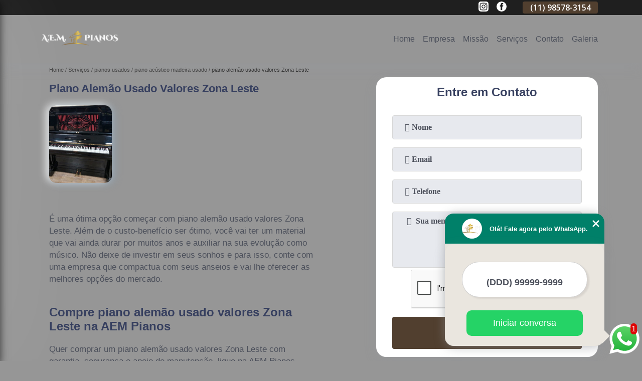

--- FILE ---
content_type: text/html; charset=utf-8
request_url: https://conserto.aempianos.com.br/pianos-usados/piano-acustico-madeira-usado/piano-alemao-usado-valores-zona-leste
body_size: 10273
content:
<!DOCTYPE html>
<!--[if lt IE 7]>
<html class="no-js lt-ie9 lt-ie8 lt-ie7"> <![endif]-->
<!--[if IE 7]>
<html class="no-js lt-ie9 lt-ie8"> <![endif]-->
<!--[if IE 8]>
<html class="no-js lt-ie9"> <![endif]-->
<!--[if gt IE 8]><!-->
<html class="no-js" lang="pt-br"> <!--<![endif]-->
<head>
<!-- Google Tag Manager -->
<script>(function(w,d,s,l,i){w[l]=w[l]||[];w[l].push({'gtm.start':
new Date().getTime(),event:'gtm.js'});var f=d.getElementsByTagName(s)[0],
j=d.createElement(s),dl=l!='dataLayer'?'&l='+l:'';j.async=true;j.src=
'https://www.googletagmanager.com/gtm.js?id='+i+dl;f.parentNode.insertBefore(j,f);
})(window,document,'script','dataLayer','GTM-MTM253R');</script>
<!-- End Google Tag Manager -->
<link rel="preconnect" href="https://fonts.googleapis.com">
  <link rel="preconnect" href="https://fonts.gstatic.com" crossorigin>
  <link rel="preload" href="https://conserto.aempianos.com.br/css/theme.css" as="style">
  <link rel="preload" href="https://conserto.aempianos.com.br/css/main.css" as="style">

  <link rel="preload"  href="https://conserto.aempianos.com.br/./css/owl.carousel.css" as="style" />
  <link rel="preload" 
    href="https://conserto.aempianos.com.br/./css/owl.theme.default.css" as="style" />
  <link rel="preload"  href="https://conserto.aempianos.com.br/./css/notify.css" as="style" />
    <title>Piano Alemão Usado Valores Zona Leste - Piano Acústico Madeira Usado        - A.E.M. Pianos Comprar Piano</title>
    <meta charset="utf-8">
    <link rel="shortcut icon" href="https://conserto.aempianos.com.br/imagens/favicon.ico">
    <base href="https://conserto.aempianos.com.br/">
            <meta name="google-site-verification" content="H3gWtArXtKw9-hMQDbZ1Y3ZWkUgN7OPpbT-zF_NJdYE"/>
                <meta name="msvalidate.01" content="B97076572F192F27DCCFF916FAE136E2"/>
        <meta name="description" content="">
    <meta name="keywords" content="piano acústico madeira usado, piano, acústico, madeira, usado">
    <meta name="viewport" content="width=device-width, initial-scale=1.0">
    <meta name="geo.position"
          content=";">
    <meta name="geo.region" content="">
    <meta name="geo.placename" content="">
    <meta name="ICBM"
          content=",">
    <meta name="robots" content="index,follow">
    <meta name="rating" content="General">
    <meta name="revisit-after" content="7 days">
    <meta name="author" content="A.E.M. Pianos">
    <meta property="og:region" content="Brasil">
    <meta property="og:title"
          content="Piano Alemão Usado Valores Zona Leste - Piano Acústico Madeira Usado - A.E.M. Pianos Comprar Piano">
    <meta property="og:type" content="article">
    <meta property="og:image"
          content="https://conserto.aempianos.com.br/imagens/logo.png">
    <meta property="og:url"
          content="https://conserto.aempianos.com.br/pianos-usados/piano-acustico-madeira-usado/piano-alemao-usado-valores-zona-leste">
    <meta property="og:description" content="">
    <meta property="og:site_name" content="A.E.M. Pianos">
        <link rel="canonical" href="https://conserto.aempianos.com.br/pianos-usados/piano-acustico-madeira-usado/piano-alemao-usado-valores-zona-leste">
    <link rel="stylesheet" href="https://conserto.aempianos.com.br/css/theme.css">
    <link rel="stylesheet" type='text/css' href="https://conserto.aempianos.com.br/css/main.css"/>
    
    <!-- Desenvolvido por BUSCA CLIENTES - www.buscaclientes.com.br -->
</head> 

<body data-pagina="d546347e69fb0059cf1c7b2ec2a4c4ac">
<!-- Google Tag Manager (noscript) -->
<noscript><iframe src='https://www.googletagmanager.com/ns.html?id=GTM-MTM253R' height='0' width='0' style='display:none;visibility:hidden'></iframe></noscript>
<!-- End Google Tag Manager (noscript) -->
    <header>
          <!--  -->
<div class="contact">

  <div class="wrapper">

    <div class="social-container">
      <ul class="social-icons">
      </ul>

    </div>

    <div class="tel">
      <div id="telefones" class="right owl-carousel owl-theme">
       
        <p> (11) <span>2796-3704          </span></p><p> (11) <span>98578-3154          </span></p><p> (11) <span>98578-3150          </span></p><p> (11) <span>99620-0286          </span></p>        
      </div>
      <div class="tel-dropdown">
       
        <p> (11) <span><a rel="nofollow" class="tel follow-click"
              data-origem="cabecalho-telefone-"
              title="Telefone  - A.E.M. Pianos"
              href="tel:+551127963704">2796-3704</a>
          </span></p><p> (11) <span><a rel="nofollow" class="tel follow-click"
              data-origem="cabecalho-telefone-2"
              title="Telefone 2 - A.E.M. Pianos"
              href="tel:+5511985783154">98578-3154</a>
          </span></p><p> (11) <span><a rel="nofollow" class="tel follow-click"
              data-origem="cabecalho-telefone-3"
              title="Telefone 3 - A.E.M. Pianos"
              href="tel:+5511985783150">98578-3150</a>
          </span></p><p> (11) <span><a rel="nofollow" class="tel follow-click"
              data-origem="cabecalho-telefone-4"
              title="Telefone 4 - A.E.M. Pianos"
              href="tel:+5511996200286">99620-0286</a>
          </span></p>        
      </div>

    </div>

  </div>
</div>
<!-- -->
<nav class="navbar">
    <!--  -->  
  <div class="logo">
    <a href="https://conserto.aempianos.com.br/" class="pagina-logo" data-area="paginaLogo"
      title="A.E.M. Pianos - Comprar piano">
      <img
       src="https://conserto.aempianos.com.br/imagens/vazio.jpg" data-src="https://conserto.aempianos.com.br/imagens/logo.png"
        title="Logo - A.E.M. Pianos" class="lazyload"
        alt="Piano Alemão Usado Valores Zona Leste - Piano Acústico Madeira Usado - A.E.M. Pianos">
    </a>
  </div>
  <!-- -->
  
  <div class="hamburguer">
    <span></span>
    <span></span>
    <span></span>
  </div>

  <ul class="menu">
            <li><a class="btn-home" data-area="paginaHome"        href="https://conserto.aempianos.com.br/"
        title="Home">Home</a></li>        <li><a         href="https://conserto.aempianos.com.br/empresa"
        title="Empresa">Empresa</a></li>        <li><a         href="https://conserto.aempianos.com.br/missao"
        title="Missão">Missão</a></li>        <li class="dropdown" id="open-side-menu"><a         href="https://conserto.aempianos.com.br/servicos"
        title="Serviços">Serviços</a></li>        <li><a         href="https://conserto.aempianos.com.br/contato"
        title="Contato">Contato</a></li>
  </ul>

</nav>
    </header>
    <aside class="sidebar">
    <h2>Serviços</h2>
    
    <nav class="menu">
        
                                
                        <a href="https://conserto.aempianos.com.br/aluguel-de-pianos-usados"
                           title="Aluguel de Pianos Usados">Aluguel de Pianos Usados</a>
                    
                                        
                        <a href="https://conserto.aempianos.com.br/conserto-de-pianos"
                           title="Conserto de Pianos">Conserto de Pianos</a>
                    
                                        
                        <a href="https://conserto.aempianos.com.br/piano-acustico"
                           title="Piano Acústico">Piano Acústico</a>
                    
                                        
                        <a href="https://conserto.aempianos.com.br/piano-de-cauda"
                           title="Piano de Cauda">Piano de Cauda</a>
                    
                                        
                        <a href="https://conserto.aempianos.com.br/pianos-usados"
                           title="Pianos Usados">Pianos Usados</a>
                    
                                        
                        <a href="https://conserto.aempianos.com.br/transporte-de-pianos"
                           title="Transporte de Pianos">Transporte de Pianos</a>
                    
                                        
                        <a href="https://conserto.aempianos.com.br/venda-de-pianos-usados"
                           title="Venda de Pianos Usados">Venda de Pianos Usados</a>
                    
                            
        </nav>
</aside>
    <main>
        <div class="wrapper"><div class="container">

<div id="breadcrumb">
		<ol itemscope itemtype="http://schema.org/BreadcrumbList">
								<li itemprop="itemListElement" itemscope
						itemtype="http://schema.org/ListItem">
						<a itemprop="item" href="https://conserto.aempianos.com.br/">
							<span itemprop="name">Home</span></a>
						<meta itemprop="position" content="1"/>
					</li>
											<li itemprop="itemListElement" itemscope itemtype="http://schema.org/ListItem">
							<a itemprop="item"
							   href="https://conserto.aempianos.com.br/servicos">
								<span itemprop="name">Serviços</span></a>
							<meta itemprop="position" content="2"/>
						</li>
												<li itemprop="itemListElement" itemscope itemtype="http://schema.org/ListItem">
							<a itemprop="item"
							   href="https://conserto.aempianos.com.br/pianos-usados">
								<span itemprop="name">pianos usados</span></a>
							<meta itemprop="position" content="3"/>
						</li>
												<li itemprop="itemListElement" itemscope itemtype="http://schema.org/ListItem">
							<a itemprop="item"
							   href="https://conserto.aempianos.com.br/piano-acustico-madeira-usado">
								<span itemprop="name">piano acústico madeira usado</span></a>
							<meta itemprop="position" content="4"/>
						</li>
												<li><span>piano alemão usado valores Zona Leste</span></li>
								</ol>
</div>

</div>
</div>
        <div class="wrapper text">
 
            <article class="readMore">
                <h1>Piano Alemão Usado Valores Zona Leste</h1>
                <img class="imagem-pagina lazyload" src="https://conserto.aempianos.com.br/imagens/vazio.jpg" data-src="https://conserto.aempianos.com.br/imagens/piano-alemao-usado-valores.jpg"
                    id="imagem-"
                    alt="Piano Alemão Usado Valores Zona Leste - Piano Acústico Madeira Usado"
                    title="Piano Alemão Usado Valores Zona Leste - Piano Acústico Madeira Usado"
                    width="155"
                    height="172">
                <p><p>É uma ótima opção começar com piano alemão usado valores Zona Leste. Além de o custo-benefício ser ótimo, você vai ter um material que vai ainda durar por muitos anos e auxiliar na sua evolução como músico. Não deixe de investir em seus sonhos e para isso, conte com uma empresa que compactua com seus anseios e vai lhe oferecer as melhores opções do mercado. </p>

<h2>Compre piano alemão usado valores Zona Leste na AEM Pianos </h2>
<p>Quer comprar um piano alemão usado valores Zona Leste com garantia, segurança e apoio de manutenção, ligue na AEM Pianos. Especializada em pianos há mais de 3 décadas, a AEM Pianos tem qualificação em fornecer pianos novos e usados da melhor qualidade. Ligue agora e confira.</p></p>
                <p>Se está buscando por piano alemão usado valores Zona Leste, Confira os serviços oferecidos pela A.E.M. Pianos, você pode encontrar conserto de pianos, transporte de pianos, conserto de piano antigo, piano acústico cauda, piano de cauda, pianos usados, piano acústico e piano causa usado, entre outras alternativas. Tudo isso graças a um grupo de profissionais qualificados e especializados no ramo, além de um investimento considerável em equipamentos e instalações modernas. Desenvolvemos cada trabalho de uma forma profissional e objetiva. Com isso, conseguimos disponibilizar outros trabalhos, como piano acústico usado e transporte de piano de cauda. Saiba mais entrando em contato com nossa empresa, sanando assim as suas dúvidas sobre os serviços e produtos disponibilizados pelo ramo com a melhor marca.</p>
            </article>

            

                    <div class="formCotacao">
    <form action="https://conserto.aempianos.com.br/enviar-cotacao" id="formulario-cotacao" method="post">
        <div class="header">
            <h3>.</h3>
        </div>
        <input type="hidden" name="acao" value="cotacao">
        <input type="hidden" name="produto_nome" value="">
        <input class="url-atual" type="hidden" name="produto_url" value="">
        <input class="url-atual" type="hidden" name="produto_ref" value="">
        <input type="hidden" name="imagem" value="" />
        <input type="hidden" name="site" value="https://conserto.aempianos.com.br/" />
        <input type="hidden" name="email" value="info@aempianos.com.br" />
                <input type="hidden" name="projeto" value="3999" />

        <div class="item-form" id="campos-formulario">
            <input style="font-family: 'Font Awesome 5 Free'; font-weight: 700;" type="text" name="nome"
                placeholder="&#xf007; Nome" required>
            <p class="error-message" id="erro_nome"></p>
            <input style="font-family: 'Font Awesome 5 Free'; font-weight: 700;" type="email" name="email_contato"
                placeholder="&#xf0e0; Email" required>
            <p class="error-message" id="erro_email_contato"></p>
            <input style="font-family: 'Font Awesome 5 Free'; font-weight: 700;" type="text" name="telefone"
                class="telefone" placeholder="&#xf095; Telefone" required>
            <p class="error-message" id="erro_telefone"></p>

            <p class="error-message" id="erro_palavra"></p>
        </div>

        <div class="item-form" id="mensagem-formulario">
            <textarea style="font-family: 'Font Awesome 5 Free'; font-weight: 700;" name="mensagem"
                placeholder=" &#xf0e0;  Sua mensagem"></textarea>
            <p class="error-message" id="erro_mensagem"></p>
        </div>
        <div class="clear"></div>

        <div class="cta-formulario">
            <div class="seguranca-cta-formulario">
                <div class="item-cta">
                                        <div class="g-recaptcha" data-sitekey="6LdN-7UUAAAAAGv_iUIuEeqU0XK0fvueuXE3LAiF">
                    </div>
                                    </div>
                <div class="item-cta">
                <button type="button" id="btn-enviar-cotacao" class="btn-verde">Enviar</button>

                    <img src="https://conserto.aempianos.com.br/imagens/vazio.jpg" data-src="imagens/ajax-loader.gif" class="lazyload image-loading" id="loader-ajax" alt="Aguarde..."
                        title="Aguarde..." style="display:none">
                </div>
            </div>
        </div>

        

    </form>
    </div>
    

    
            

        </div>

        <div class="categorias">
            <div id="prova_social" class="prova_social owl-carousel owl-theme"><div class="item"><div class="review" itemscope itemtype="https://schema.org/Review"><div class="item_review" itemprop="itemReviewed" itemscope itemtype="https://schema.org/Organization"><span itemprop="name">A.E.M. Pianos</span></div><span itemprop="reviewRating" itemscope itemtype="https://schema.org/Rating"> <span class="ration" itemprop="ratingValue">5</span> </span> <b><span class="title" itemprop="name">"Recomendo!!!"</span> </b><span itemprop="author" itemscope itemtype="https://schema.org/Person"> <span class="name" itemprop="name">Autilio Rosa</span> </span><span class="review_body" itemprop="reviewBody">Loja com muitos pianos, de diversas faixas de preço. Pessoal muito simpático e prestativo, fiquei uma hora tirando dúvidas e tocando os pianos. Recomendo bastante.</span></div></div><div class="item"><div class="review" itemscope itemtype="https://schema.org/Review"><div class="item_review" itemprop="itemReviewed" itemscope itemtype="https://schema.org/Organization"><span itemprop="name">A.E.M. Pianos</span></div><span itemprop="reviewRating" itemscope itemtype="https://schema.org/Rating"> <span class="ration" itemprop="ratingValue">5</span> </span> <b><span class="title" itemprop="name">"Recomendo!!!"</span> </b><span itemprop="author" itemscope itemtype="https://schema.org/Person"> <span class="name" itemprop="name">Maria Lúcia Franco Paião</span> </span><span class="review_body" itemprop="reviewBody">Uma ótima loja, com pianos bons, amei.</span></div></div><div class="item"><div class="review" itemscope itemtype="https://schema.org/Review"><div class="item_review" itemprop="itemReviewed" itemscope itemtype="https://schema.org/Organization"><span itemprop="name">A.E.M. Pianos</span></div><span itemprop="reviewRating" itemscope itemtype="https://schema.org/Rating"> <span class="ration" itemprop="ratingValue">5</span> </span> <b><span class="title" itemprop="name">"Recomendo!!!"</span> </b><span itemprop="author" itemscope itemtype="https://schema.org/Person"> <span class="name" itemprop="name">Aline Nagata</span> </span><span class="review_body" itemprop="reviewBody">Excelente atendimento!! Enviei um piano para descupinização, reparo e afinação em 02/2021, incluindo o transporte. Muito atenciosos, prestam ótimo serviço!!</span></div></div><div class="item"><div class="review" itemscope itemtype="https://schema.org/Review"><div class="item_review" itemprop="itemReviewed" itemscope itemtype="https://schema.org/Organization"><span itemprop="name">A.E.M. Pianos</span></div><span itemprop="reviewRating" itemscope itemtype="https://schema.org/Rating"> <span class="ration" itemprop="ratingValue">5</span> </span> <b><span class="title" itemprop="name">"Recomendo!!!"</span> </b><span itemprop="author" itemscope itemtype="https://schema.org/Person"> <span class="name" itemprop="name">Jessian Cavalcanti</span> </span><span class="review_body" itemprop="reviewBody">Equipe nota 10</span></div></div><div class="item"><div class="review" itemscope itemtype="https://schema.org/Review"><div class="item_review" itemprop="itemReviewed" itemscope itemtype="https://schema.org/Organization"><span itemprop="name">A.E.M. Pianos</span></div><span itemprop="reviewRating" itemscope itemtype="https://schema.org/Rating"> <span class="ration" itemprop="ratingValue">5</span> </span> <b><span class="title" itemprop="name">"Recomendo!!!"</span> </b><span itemprop="author" itemscope itemtype="https://schema.org/Person"> <span class="name" itemprop="name">Elisangela Ribeiro</span> </span><span class="review_body" itemprop="reviewBody">Adorei atendimento excelente, pianos de todos os tipos, preço acessível, um excelente capricho na restauração e afinação.</span></div></div></div>        </div>


        <div class="copyright">O conteúdo do texto
            "<strong>Piano Alemão Usado Valores Zona Leste</strong>" é de direito reservado. Sua
            reprodução, parcial ou total, mesmo citando nossos links, é proibida sem a autorização do autor.
            Crime de violação de direito autoral &ndash; artigo 184 do Código Penal &ndash; <a
                title="Lei de direitos autorais" target="_blank"
                href="http://www.planalto.gov.br/Ccivil_03/Leis/L9610.htm" rel="noreferrer">Lei 9610/98 - Lei
                de direitos autorais</a>.
        </div>

    </main>
    </div><!-- .wrapper -->
    
    <footer>
    <aside class="categorias-footer">
        <h2>
            <a href="https://conserto.aempianos.com.br/servicos"
                title="Serviços - A.E.M. Pianos Comprar piano">Serviços</a>
        </h2>
        <nav>
            <ul class="cssmenu" id="accordian">
                                <li class="dropdown">
                    <a class="dropdown-toggle" href="https://conserto.aempianos.com.br/aluguel-de-pianos-usados"
                        title="Aluguel de Pianos Usados">Aluguel de Pianos Usados</a>
                    <ul class="sub-menu subcategoria-menu">
                                                <li>
                            <a href="https://conserto.aempianos.com.br/aluguel-de-piano-acustico-usado-zona-leste-de-sao-paulo"
                                title="Aluguel de Piano Acústico Usado Zona Leste de São Paulo">Aluguel de Piano Acústico Usado Zona Leste de São Paulo</a>
                        </li>

                                                <li>
                            <a href="https://conserto.aempianos.com.br/aluguel-de-piano-alemao-usado-vila-madalena"
                                title="Aluguel de Piano Alemão Usado Vila Madalena">Aluguel de Piano Alemão Usado Vila Madalena</a>
                        </li>

                                                <li>
                            <a href="https://conserto.aempianos.com.br/aluguel-de-piano-antigo-usado-vila-nova-cachoeirinha"
                                title="Aluguel de Piano Antigo Usado Vila Nova Cachoeirinha">Aluguel de Piano Antigo Usado Vila Nova Cachoeirinha</a>
                        </li>

                                                <li>
                            <a href="https://conserto.aempianos.com.br/aluguel-de-piano-classico-usado-zona-norte-de-sao-paulo"
                                title="Aluguel de Piano Clássico Usado Zona Norte de São Paulo">Aluguel de Piano Clássico Usado Zona Norte de São Paulo</a>
                        </li>

                                                <li>
                            <a href="https://conserto.aempianos.com.br/aluguel-de-piano-de-madeira-usado-freguesia-do-o"
                                title="Aluguel de Piano de Madeira Usado Freguesia do Ó">Aluguel de Piano de Madeira Usado Freguesia do Ó</a>
                        </li>

                                                <li>
                            <a href="https://conserto.aempianos.com.br/aluguel-de-piano-grande-usado-itaquera"
                                title="Aluguel de Piano Grande Usado Itaquera">Aluguel de Piano Grande Usado Itaquera</a>
                        </li>

                                                <li>
                            <a href="https://conserto.aempianos.com.br/aluguel-de-piano-pequeno-usado-santana"
                                title="Aluguel de Piano Pequeno Usado Santana">Aluguel de Piano Pequeno Usado Santana</a>
                        </li>

                                                <li>
                            <a href="https://conserto.aempianos.com.br/aluguel-de-piano-preto-usado-zona-sul-de-sao-paulo"
                                title="Aluguel de Piano Preto Usado Zona Sul de São Paulo">Aluguel de Piano Preto Usado Zona Sul de São Paulo</a>
                        </li>

                                                <li>
                            <a href="https://conserto.aempianos.com.br/aluguel-de-piano-usado-com-cauda-zona-oeste-de-sao-paulo"
                                title="Aluguel de Piano Usado com Cauda Zona Oeste de São Paulo">Aluguel de Piano Usado com Cauda Zona Oeste de São Paulo</a>
                        </li>

                                                <li>
                            <a href="https://conserto.aempianos.com.br/aluguel-de-piano-usado-tucuruvi"
                                title="Aluguel de Piano Usado Tucuruvi">Aluguel de Piano Usado Tucuruvi</a>
                        </li>

                                                <li>
                            <a href="https://conserto.aempianos.com.br/aluguel-de-piano-vertical-usado-zona-sul-de-sao-paulo"
                                title="Aluguel de Piano Vertical Usado Zona Sul de São Paulo">Aluguel de Piano Vertical Usado Zona Sul de São Paulo</a>
                        </li>

                                                <li>
                            <a href="https://conserto.aempianos.com.br/aluguel-de-piano-vintage-usado-tucuruvi"
                                title="Aluguel de Piano Vintage Usado Tucuruvi">Aluguel de Piano Vintage Usado Tucuruvi</a>
                        </li>

                                            </ul>
                </li>
                                <li class="dropdown">
                    <a class="dropdown-toggle" href="https://conserto.aempianos.com.br/conserto-de-pianos"
                        title="Conserto de Pianos">Conserto de Pianos</a>
                    <ul class="sub-menu subcategoria-menu">
                                                <li>
                            <a href="https://conserto.aempianos.com.br/conserto-de-piano"
                                title="Conserto de Piano">Conserto de Piano</a>
                        </li>

                                                <li>
                            <a href="https://conserto.aempianos.com.br/conserto-de-piano-acustico"
                                title="Conserto de Piano Acústico">Conserto de Piano Acústico</a>
                        </li>

                                                <li>
                            <a href="https://conserto.aempianos.com.br/conserto-de-piano-alemao"
                                title="Conserto de Piano Alemão">Conserto de Piano Alemão</a>
                        </li>

                                                <li>
                            <a href="https://conserto.aempianos.com.br/conserto-de-piano-antigo"
                                title="Conserto de Piano Antigo">Conserto de Piano Antigo</a>
                        </li>

                                                <li>
                            <a href="https://conserto.aempianos.com.br/conserto-de-piano-classico"
                                title="Conserto de Piano Clássico">Conserto de Piano Clássico</a>
                        </li>

                                                <li>
                            <a href="https://conserto.aempianos.com.br/conserto-de-piano-de-cauda"
                                title="Conserto de Piano de Cauda">Conserto de Piano de Cauda</a>
                        </li>

                                                <li>
                            <a href="https://conserto.aempianos.com.br/conserto-de-piano-de-madeira"
                                title="Conserto de Piano de Madeira">Conserto de Piano de Madeira</a>
                        </li>

                                                <li>
                            <a href="https://conserto.aempianos.com.br/conserto-de-piano-vertical"
                                title="Conserto de Piano Vertical">Conserto de Piano Vertical</a>
                        </li>

                                                <li>
                            <a href="https://conserto.aempianos.com.br/conserto-para-piano-pequeno"
                                title="Conserto para Piano Pequeno">Conserto para Piano Pequeno</a>
                        </li>

                                                <li>
                            <a href="https://conserto.aempianos.com.br/conserto-piano-armario"
                                title="Conserto Piano Armário">Conserto Piano Armário</a>
                        </li>

                                                <li>
                            <a href="https://conserto.aempianos.com.br/piano-acustico-de-armario"
                                title="Piano Acústico de Armário">Piano Acústico de Armário</a>
                        </li>

                                            </ul>
                </li>
                                <li class="dropdown">
                    <a class="dropdown-toggle" href="https://conserto.aempianos.com.br/piano-acustico"
                        title="Piano Acústico">Piano Acústico</a>
                    <ul class="sub-menu subcategoria-menu">
                                                <li>
                            <a href="https://conserto.aempianos.com.br/piano-acustico-alemao"
                                title="Piano Acústico Alemão">Piano Acústico Alemão</a>
                        </li>

                                                <li>
                            <a href="https://conserto.aempianos.com.br/piano-acustico-antigo-de-cauda"
                                title="Piano Acústico Antigo de Cauda">Piano Acústico Antigo de Cauda</a>
                        </li>

                                                <li>
                            <a href="https://conserto.aempianos.com.br/piano-acustico-cauda"
                                title="Piano Acústico Cauda">Piano Acústico Cauda</a>
                        </li>

                                                <li>
                            <a href="https://conserto.aempianos.com.br/piano-acustico-classico"
                                title="Piano Acústico Clássico">Piano Acústico Clássico</a>
                        </li>

                                                <li>
                            <a href="https://conserto.aempianos.com.br/piano-acustico-de-cauda-antigo"
                                title="Piano Acústico de Cauda Antigo">Piano Acústico de Cauda Antigo</a>
                        </li>

                                                <li>
                            <a href="https://conserto.aempianos.com.br/piano-acustico-de-madeira"
                                title="Piano Acústico de Madeira">Piano Acústico de Madeira</a>
                        </li>

                                                <li>
                            <a href="https://conserto.aempianos.com.br/piano-acustico-vertical"
                                title="Piano Acústico Vertical">Piano Acústico Vertical</a>
                        </li>

                                                <li>
                            <a href="https://conserto.aempianos.com.br/piano-antigo-acustico"
                                title="Piano Antigo Acústico">Piano Antigo Acústico</a>
                        </li>

                                                <li>
                            <a href="https://conserto.aempianos.com.br/piano-antigo-acustico-de-madeira"
                                title="Piano Antigo Acústico de Madeira">Piano Antigo Acústico de Madeira</a>
                        </li>

                                                <li>
                            <a href="https://conserto.aempianos.com.br/piano-de-madeira-acustico"
                                title="Piano de Madeira Acústico">Piano de Madeira Acústico</a>
                        </li>

                                                <li>
                            <a href="https://conserto.aempianos.com.br/piano-vertical-acustico"
                                title="Piano Vertical Acústico">Piano Vertical Acústico</a>
                        </li>

                                            </ul>
                </li>
                                <li class="dropdown">
                    <a class="dropdown-toggle" href="https://conserto.aempianos.com.br/piano-de-cauda"
                        title="Piano de Cauda">Piano de Cauda</a>
                    <ul class="sub-menu subcategoria-menu">
                                                <li>
                            <a href="https://conserto.aempianos.com.br/piano-acustico-de-cauda"
                                title="Piano Acústico de Cauda">Piano Acústico de Cauda</a>
                        </li>

                                                <li>
                            <a href="https://conserto.aempianos.com.br/piano-branco-de-cauda"
                                title="Piano Branco de Cauda">Piano Branco de Cauda</a>
                        </li>

                                                <li>
                            <a href="https://conserto.aempianos.com.br/piano-cauda-branco"
                                title="Piano Cauda Branco">Piano Cauda Branco</a>
                        </li>

                                                <li>
                            <a href="https://conserto.aempianos.com.br/piano-cauda-inteira"
                                title="Piano Cauda Inteira">Piano Cauda Inteira</a>
                        </li>

                                                <li>
                            <a href="https://conserto.aempianos.com.br/piano-cauda-longa"
                                title="Piano Cauda Longa">Piano Cauda Longa</a>
                        </li>

                                                <li>
                            <a href="https://conserto.aempianos.com.br/piano-cauda-usado"
                                title="Piano Cauda Usado">Piano Cauda Usado</a>
                        </li>

                                                <li>
                            <a href="https://conserto.aempianos.com.br/piano-de-cauda-de-parede"
                                title="Piano de Cauda de Parede">Piano de Cauda de Parede</a>
                        </li>

                                                <li>
                            <a href="https://conserto.aempianos.com.br/piano-de-cauda-inteira"
                                title="Piano de Cauda Inteira">Piano de Cauda Inteira</a>
                        </li>

                                                <li>
                            <a href="https://conserto.aempianos.com.br/piano-de-cauda-pequeno"
                                title="Piano de Cauda Pequeno">Piano de Cauda Pequeno</a>
                        </li>

                                                <li>
                            <a href="https://conserto.aempianos.com.br/piano-de-cauda-preto"
                                title="Piano de Cauda Preto">Piano de Cauda Preto</a>
                        </li>

                                                <li>
                            <a href="https://conserto.aempianos.com.br/piano-de-meia-cauda"
                                title="Piano de Meia Cauda">Piano de Meia Cauda</a>
                        </li>

                                                <li>
                            <a href="https://conserto.aempianos.com.br/piano-quarto-de-cauda"
                                title="Piano Quarto de Cauda">Piano Quarto de Cauda</a>
                        </li>

                                            </ul>
                </li>
                                <li class="dropdown">
                    <a class="dropdown-toggle" href="https://conserto.aempianos.com.br/pianos-usados"
                        title="Pianos Usados">Pianos Usados</a>
                    <ul class="sub-menu subcategoria-menu">
                                                <li>
                            <a href="https://conserto.aempianos.com.br/piano-acustico-madeira-usado"
                                title="Piano Acústico Madeira Usado">Piano Acústico Madeira Usado</a>
                        </li>

                                                <li>
                            <a href="https://conserto.aempianos.com.br/piano-acustico-usado"
                                title="Piano Acústico Usado">Piano Acústico Usado</a>
                        </li>

                                                <li>
                            <a href="https://conserto.aempianos.com.br/piano-alemao-usado"
                                title="Piano Alemão Usado">Piano Alemão Usado</a>
                        </li>

                                                <li>
                            <a href="https://conserto.aempianos.com.br/piano-cauda-usado-alemao"
                                title="Piano Cauda Usado Alemão">Piano Cauda Usado Alemão</a>
                        </li>

                                                <li>
                            <a href="https://conserto.aempianos.com.br/piano-de-cauda-usado"
                                title="Piano de Cauda Usado">Piano de Cauda Usado</a>
                        </li>

                                                <li>
                            <a href="https://conserto.aempianos.com.br/piano-pequeno-usado"
                                title="Piano Pequeno Usado">Piano Pequeno Usado</a>
                        </li>

                                                <li>
                            <a href="https://conserto.aempianos.com.br/piano-usado"
                                title="Piano Usado">Piano Usado</a>
                        </li>

                                                <li>
                            <a href="https://conserto.aempianos.com.br/piano-usado-antigo"
                                title="Piano Usado Antigo">Piano Usado Antigo</a>
                        </li>

                                                <li>
                            <a href="https://conserto.aempianos.com.br/piano-usado-de-cauda"
                                title="Piano Usado de Cauda">Piano Usado de Cauda</a>
                        </li>

                                                <li>
                            <a href="https://conserto.aempianos.com.br/piano-usado-vertical"
                                title="Piano Usado Vertical">Piano Usado Vertical</a>
                        </li>

                                                <li>
                            <a href="https://conserto.aempianos.com.br/piano-vertical-acustico-usado"
                                title="Piano Vertical Acústico Usado">Piano Vertical Acústico Usado</a>
                        </li>

                                                <li>
                            <a href="https://conserto.aempianos.com.br/piano-vertical-usado"
                                title="Piano Vertical Usado">Piano Vertical Usado</a>
                        </li>

                                            </ul>
                </li>
                                <li class="dropdown">
                    <a class="dropdown-toggle" href="https://conserto.aempianos.com.br/transporte-de-pianos"
                        title="Transporte de Pianos">Transporte de Pianos</a>
                    <ul class="sub-menu subcategoria-menu">
                                                <li>
                            <a href="https://conserto.aempianos.com.br/transporte-de-piano-alemao"
                                title="Transporte de Piano Alemão">Transporte de Piano Alemão</a>
                        </li>

                                                <li>
                            <a href="https://conserto.aempianos.com.br/transporte-de-piano-cauda"
                                title="Transporte de Piano Cauda">Transporte de Piano Cauda</a>
                        </li>

                                                <li>
                            <a href="https://conserto.aempianos.com.br/transporte-de-piano-de-cauda"
                                title="Transporte de Piano de Cauda">Transporte de Piano de Cauda</a>
                        </li>

                                                <li>
                            <a href="https://conserto.aempianos.com.br/transporte-de-piano-para-mudanca"
                                title="Transporte de Piano para Mudança">Transporte de Piano para Mudança</a>
                        </li>

                                                <li>
                            <a href="https://conserto.aempianos.com.br/transporte-de-piano-precioso"
                                title="Transporte de Piano Precioso">Transporte de Piano Precioso</a>
                        </li>

                                                <li>
                            <a href="https://conserto.aempianos.com.br/transporte-de-piano-usado"
                                title="Transporte de Piano Usado">Transporte de Piano Usado</a>
                        </li>

                                                <li>
                            <a href="https://conserto.aempianos.com.br/transporte-de-piano-vertical"
                                title="Transporte de Piano Vertical">Transporte de Piano Vertical</a>
                        </li>

                                                <li>
                            <a href="https://conserto.aempianos.com.br/transporte-do-piano"
                                title="Transporte do Piano">Transporte do Piano</a>
                        </li>

                                                <li>
                            <a href="https://conserto.aempianos.com.br/transporte-mudanca-piano"
                                title="Transporte Mudança Piano">Transporte Mudança Piano</a>
                        </li>

                                                <li>
                            <a href="https://conserto.aempianos.com.br/transporte-para-mudanca-de-piano"
                                title="Transporte para Mudança de Piano">Transporte para Mudança de Piano</a>
                        </li>

                                                <li>
                            <a href="https://conserto.aempianos.com.br/transporte-piano-apartamento"
                                title="Transporte Piano Apartamento">Transporte Piano Apartamento</a>
                        </li>

                                            </ul>
                </li>
                                <li class="dropdown">
                    <a class="dropdown-toggle" href="https://conserto.aempianos.com.br/venda-de-pianos-usados"
                        title="Venda de Pianos Usados">Venda de Pianos Usados</a>
                    <ul class="sub-menu subcategoria-menu">
                                                <li>
                            <a href="https://conserto.aempianos.com.br/venda-de-piano-acustico-usado-zona-oeste-de-sao-paulo"
                                title="Venda de Piano Acústico Usado Zona Oeste de São Paulo">Venda de Piano Acústico Usado Zona Oeste de São Paulo</a>
                        </li>

                                                <li>
                            <a href="https://conserto.aempianos.com.br/venda-de-piano-alemao-usado-zona-leste-de-sao-paulo"
                                title="Venda de Piano Alemão Usado Zona Leste de São Paulo">Venda de Piano Alemão Usado Zona Leste de São Paulo</a>
                        </li>

                                                <li>
                            <a href="https://conserto.aempianos.com.br/venda-de-piano-antigo-usado-morumbi"
                                title="Venda de Piano Antigo Usado Morumbi">Venda de Piano Antigo Usado Morumbi</a>
                        </li>

                                                <li>
                            <a href="https://conserto.aempianos.com.br/venda-de-piano-branco-usado-mooca"
                                title="Venda de Piano Branco Usado Mooca">Venda de Piano Branco Usado Mooca</a>
                        </li>

                                                <li>
                            <a href="https://conserto.aempianos.com.br/venda-de-piano-classico-usado-barra-funda"
                                title="Venda de Piano Clássico Usado Barra Funda">Venda de Piano Clássico Usado Barra Funda</a>
                        </li>

                                                <li>
                            <a href="https://conserto.aempianos.com.br/venda-de-piano-de-cauda-usado-itaim-bibi"
                                title="Venda de Piano de Cauda Usado Itaim Bibi">Venda de Piano de Cauda Usado Itaim Bibi</a>
                        </li>

                                                <li>
                            <a href="https://conserto.aempianos.com.br/venda-de-piano-de-madeira-usado-zona-norte-de-sao-paulo"
                                title="Venda de Piano de Madeira Usado Zona Norte de São Paulo">Venda de Piano de Madeira Usado Zona Norte de São Paulo</a>
                        </li>

                                                <li>
                            <a href="https://conserto.aempianos.com.br/venda-de-piano-grande-usado-penha"
                                title="Venda de Piano Grande Usado Penha">Venda de Piano Grande Usado Penha</a>
                        </li>

                                                <li>
                            <a href="https://conserto.aempianos.com.br/venda-de-piano-pequeno-usado-itaquera"
                                title="Venda de Piano Pequeno Usado Itaquera">Venda de Piano Pequeno Usado Itaquera</a>
                        </li>

                                                <li>
                            <a href="https://conserto.aempianos.com.br/venda-de-piano-usado-zona-sul-de-sao-paulo"
                                title="Venda de Piano Usado Zona Sul de São Paulo">Venda de Piano Usado Zona Sul de São Paulo</a>
                        </li>

                                                <li>
                            <a href="https://conserto.aempianos.com.br/venda-de-piano-vertical-usado-vila-madalena"
                                title="Venda de Piano Vertical Usado Vila Madalena">Venda de Piano Vertical Usado Vila Madalena</a>
                        </li>

                                                <li>
                            <a href="https://conserto.aempianos.com.br/venda-piano-usado-vila-prudente"
                                title="Venda Piano Usado Vila Prudente">Venda Piano Usado Vila Prudente</a>
                        </li>

                                            </ul>
                </li>
                            </ul>
        </nav>

    </aside>
    
    <div id="main-footer">
        <!--  -->
        <article id="pgEndereco">
            <a href="https://conserto.aempianos.com.br/" class="pagina-logo" data-area="paginaLogo"
                title="A.E.M. Pianos - Comprar piano">
                <img src="https://conserto.aempianos.com.br/imagens/vazio.jpg" data-src="https://conserto.aempianos.com.br/imagens/logo.png"
                    title="Logo - A.E.M. Pianos"
                    class="lazyload"   alt="Piano Alemão Usado Valores Zona Leste - Piano Acústico Madeira Usado - A.E.M. Pianos">
            </a>
            <h4>A.E.M. Pianos</h4>
            <div class="end_adicionais">
                <div class="endereco">
                    <p class="end">
                        Rua Doutor Clementino                        , 590                        São Paulo                         - CEP: 03059-030                    </p>
                    
                    <p> (11)  2796-3704</p>
                    <p> (11)  98578-3154</p>
                    <p> (11)  98578-3150</p>
                    <p> (11)  99620-0286</p>
                                        <!-- -->
                </div>
            </div>
        </article>


        <nav>
        <ul>
                            <li>
                <a rel="nofollow" href="https://conserto.aempianos.com.br/"
                   title="Home">Home</a>
                </li>
                                <li>
                <a rel="nofollow" href="https://conserto.aempianos.com.br/empresa"
                   title="Empresa">Empresa</a>
                </li>
                                <li>
                <a rel="nofollow" href="https://conserto.aempianos.com.br/missao"
                   title="Missão">Missão</a>
                </li>
                                <li>
                <a rel="nofollow" href="https://conserto.aempianos.com.br/servicos"
                   title="Serviços">Serviços</a>
                </li>
                                <li>
                <a rel="nofollow" href="https://conserto.aempianos.com.br/contato"
                   title="Contato">Contato</a>
                </li>
                            
            <li><a href="https://conserto.aempianos.com.br/mapa-do-site"
                   title="Mapa do site A.E.M. Pianos">Mapa do site</a></li>
                   
                    <li class="abre-menu"><a href="https://conserto.aempianos.com.br/servicos"
            title="Mais Serviços">Mais Serviços</a></li>

            
        </ul>
    </nav>

         <!--  -->
        <div class="social-container">
        <div class="social-icons"></div>
        <!-- -->
        </div>
    </div>
    <div id="copyrigth">
        <div class="footer_footer">

            <p>O inteiro teor deste site está sujeito à proteção de direitos autorais. Copyright©
                A.E.M. Pianos (Lei 9610 de 19/02/1998)</p>
            <div class="footer_selos">
            <img alt="Plataforma criada por BuscaCliente.com.br" class="lazyload busca-clientes"
               src="https://conserto.aempianos.com.br/imagens/vazio.jpg" data-src="https://conserto.aempianos.com.br/imagens/max.png">
            <br>
            <a rel="noreferrer" class="busca-clientes"
                href="http://validator.w3.org/check?uri=https://conserto.aempianos.com.br/" target="_blank"
                title="Site Desenvolvido em HTML5 nos padrões internacionais W3C"><img
                 src="https://conserto.aempianos.com.br/imagens/vazio.jpg"   data-src="https://conserto.aempianos.com.br/imagens/selo-w3c-html5.png"
                    class="lazyload" alt="Site Desenvolvido em HTML5 nos padrões internacionais W3C"></a>
            <img alt="Site seguro" class="lazyload busca-clientes" src="https://conserto.aempianos.com.br/imagens/vazio.jpg" data-src="imagens/selo.png">
            </div>
        </div>
    </div>
    <a id="myBtn" href="#formulario-cotacao">
    <div  title="Go to top" class="active"><svg xmlns="http://www.w3.org/2000/svg" height="24px" viewBox="0 0 24 24" width="24px" fill="var(--shape)">
            <path d="M0 0h24v24H0V0z" fill="none"></path>
            <path d="M4 12l1.41 1.41L11 7.83V20h2V7.83l5.58 5.59L20 12l-8-8-8 8z"></path>
        </svg></div></a>

    
        <div id="confirma">

            <div id="mainConfirma">
                <form action="javascript:void(0);" id="formulario-cotacao-whats" class="form-Whats " method="post">
                                    <div class="C-modal">X</div>
                    <input type="hidden" name="acao" value="cotacao"><input type="hidden" name="produto_nome"
                        value=""><input class="url-atual" type="hidden" name="produto_url" value=""><input
                        class="url-atual" type="hidden" name="produto_ref" value=""><input type="hidden" name="imagem"
                        value=""><input type="hidden" name="site"
                        value="https://conserto.aempianos.com.br/"><input type="hidden" name="email"
                        value="info@aempianos.com.br"><input type="hidden" name="projeto"
                        value="3999"> 
                    <div class="dados-cotacao">
                        <h4>Fale conosco no whatsapp <span><svg xmlns="http://www.w3.org/2000/svg" xmlns:xlink="http://www.w3.org/1999/xlink" width="50" height="50" viewBox="0 0 1219.547 1225.016"><path fill="#E0E0E0" d="M1041.858 178.02C927.206 63.289 774.753.07 612.325 0 277.617 0 5.232 272.298 5.098 606.991c-.039 106.986 27.915 211.42 81.048 303.476L0 1225.016l321.898-84.406c88.689 48.368 188.547 73.855 290.166 73.896h.258.003c334.654 0 607.08-272.346 607.222-607.023.056-162.208-63.052-314.724-177.689-429.463zm-429.533 933.963h-.197c-90.578-.048-179.402-24.366-256.878-70.339l-18.438-10.93-191.021 50.083 51-186.176-12.013-19.087c-50.525-80.336-77.198-173.175-77.16-268.504.111-278.186 226.507-504.503 504.898-504.503 134.812.056 261.519 52.604 356.814 147.965 95.289 95.36 147.728 222.128 147.688 356.948-.118 278.195-226.522 504.543-504.693 504.543z"/><linearGradient id="a" gradientUnits="userSpaceOnUse" x1="609.77" y1="1190.114" x2="609.77" y2="21.084"><stop offset="0" stop-color="#20b038"/><stop offset="1" stop-color="#60d66a"/></linearGradient><path fill="url(#a)" d="M27.875 1190.114l82.211-300.18c-50.719-87.852-77.391-187.523-77.359-289.602.133-319.398 260.078-579.25 579.469-579.25 155.016.07 300.508 60.398 409.898 169.891 109.414 109.492 169.633 255.031 169.57 409.812-.133 319.406-260.094 579.281-579.445 579.281-.023 0 .016 0 0 0h-.258c-96.977-.031-192.266-24.375-276.898-70.5l-307.188 80.548z"/><image overflow="visible" opacity=".08" width="682" height="639" xlink:href="FCC0802E2AF8A915.png" transform="translate(270.984 291.372)"/><path fill-rule="evenodd" clip-rule="evenodd" fill="#FFF" d="M462.273 349.294c-11.234-24.977-23.062-25.477-33.75-25.914-8.742-.375-18.75-.352-28.742-.352-10 0-26.25 3.758-39.992 18.766-13.75 15.008-52.5 51.289-52.5 125.078 0 73.797 53.75 145.102 61.242 155.117 7.5 10 103.758 166.266 256.203 226.383 126.695 49.961 152.477 40.023 179.977 37.523s88.734-36.273 101.234-71.297c12.5-35.016 12.5-65.031 8.75-71.305-3.75-6.25-13.75-10-28.75-17.5s-88.734-43.789-102.484-48.789-23.75-7.5-33.75 7.516c-10 15-38.727 48.773-47.477 58.773-8.75 10.023-17.5 11.273-32.5 3.773-15-7.523-63.305-23.344-120.609-74.438-44.586-39.75-74.688-88.844-83.438-103.859-8.75-15-.938-23.125 6.586-30.602 6.734-6.719 15-17.508 22.5-26.266 7.484-8.758 9.984-15.008 14.984-25.008 5-10.016 2.5-18.773-1.25-26.273s-32.898-81.67-46.234-111.326z"/><path fill="#FFF" d="M1036.898 176.091C923.562 62.677 772.859.185 612.297.114 281.43.114 12.172 269.286 12.039 600.137 12 705.896 39.633 809.13 92.156 900.13L7 1211.067l318.203-83.438c87.672 47.812 186.383 73.008 286.836 73.047h.255.003c330.812 0 600.109-269.219 600.25-600.055.055-160.343-62.328-311.108-175.649-424.53zm-424.601 923.242h-.195c-89.539-.047-177.344-24.086-253.93-69.531l-18.227-10.805-188.828 49.508 50.414-184.039-11.875-18.867c-49.945-79.414-76.312-171.188-76.273-265.422.109-274.992 223.906-498.711 499.102-498.711 133.266.055 258.516 52 352.719 146.266 94.195 94.266 146.031 219.578 145.992 352.852-.118 274.999-223.923 498.749-498.899 498.749z"/></svg></span></h4>
                        <input style="font-family: 'Font Awesome 5 Free'; font-weight: 700;" type="text" id="Input-name" name="nome"
                            placeholder="&#xf007; Nome">
                       
                        <input style="font-family: 'Font Awesome 5 Free'; font-weight: 700;" type="text" name="telefone"
                            class="telefone" placeholder="&#xf095; Telefone">
                        <textarea style="font-family: 'Font Awesome 5 Free'; font-weight: 700;" name="mensagem" id="mensg" placeholder="&#xf0e0; Mensagem" rows="3"
                            required=""></textarea><input type="hidden" name="email_contato"
                            value="form-whats@whatsapp.com.br">
                    </div>                    <div class="g-recaptcha" data-sitekey="6LdN-7UUAAAAAGv_iUIuEeqU0XK0fvueuXE3LAiF">
                    </div>
                    <div class="clear"></div>
                    <button type="submit" class="btn-verde" id="btnConfirmaWhats">Mandar WhatsApp</button>
                    <img src="https://conserto.aempianos.com.br/imagens/vazio.jpg" data-src="/imagens/ajax-loader.gif" class="lazyload image-loading" id="loader-ajax-whats" alt="Aguarde..."
                        title="Aguarde..." style="display:none">
                </form>
            </div>
            <div id="footerConfirma"></div>
        </div>
    

</footer>
<script src="js/lazysizes.min.js" async=""></script>
<link rel="stylesheet" type='text/css' href="https://conserto.aempianos.com.br/./css/owl.carousel.css" />
<link rel="stylesheet" type='text/css'
    href="https://conserto.aempianos.com.br/./css/owl.theme.default.css" />
<link rel="stylesheet" type='text/css' href="https://conserto.aempianos.com.br/./css/notify.css" />
<script src="https://conserto.aempianos.com.br/js/jquery-3.6.0.min.js"></script>
<script>
$(document).ready(function() {

    

        (function(i, s, o, g, r, a, m) {
            i['GoogleAnalyticsObject'] = r;
            i[r] = i[r] || function() {
                (i[r].q = i[r].q || []).push(arguments)
            }, i[r].l = 1 * new Date();
            a = s.createElement(o),
                m = s.getElementsByTagName(o)[0];
            a.async = 1;
            a.src = g;
            m.parentNode.insertBefore(a, m)
        })(window, document, 'script', '//www.google-analytics.com/analytics.js', 'ga');

    ga('create', 'UA-148367097-4', 'auto');
    ga('send', 'pageview');
    })
</script>

<script async src='https://www.google.com/recaptcha/api.js'></script>
<script async src="https://kit.fontawesome.com/4641593e0d.js" crossorigin="anonymous"></script>
<script src="https://conserto.aempianos.com.br/js/owl.carousel.min.js"></script>
<script src="https://conserto.aempianos.com.br/js/functions.js"></script>
<script src="https://conserto.aempianos.com.br/js/geral.js"></script>

<!-- Desenvolvido por BUSCA CLIENTES - www.buscaclientes.com.br -->

<!-- #!Version3 - BuscaMax -->
    </body>

</html>

--- FILE ---
content_type: text/html; charset=utf-8
request_url: https://www.google.com/recaptcha/api2/anchor?ar=1&k=6LdN-7UUAAAAAGv_iUIuEeqU0XK0fvueuXE3LAiF&co=aHR0cHM6Ly9jb25zZXJ0by5hZW1waWFub3MuY29tLmJyOjQ0Mw..&hl=en&v=PoyoqOPhxBO7pBk68S4YbpHZ&size=normal&anchor-ms=20000&execute-ms=30000&cb=4d8o3p3esogu
body_size: 49597
content:
<!DOCTYPE HTML><html dir="ltr" lang="en"><head><meta http-equiv="Content-Type" content="text/html; charset=UTF-8">
<meta http-equiv="X-UA-Compatible" content="IE=edge">
<title>reCAPTCHA</title>
<style type="text/css">
/* cyrillic-ext */
@font-face {
  font-family: 'Roboto';
  font-style: normal;
  font-weight: 400;
  font-stretch: 100%;
  src: url(//fonts.gstatic.com/s/roboto/v48/KFO7CnqEu92Fr1ME7kSn66aGLdTylUAMa3GUBHMdazTgWw.woff2) format('woff2');
  unicode-range: U+0460-052F, U+1C80-1C8A, U+20B4, U+2DE0-2DFF, U+A640-A69F, U+FE2E-FE2F;
}
/* cyrillic */
@font-face {
  font-family: 'Roboto';
  font-style: normal;
  font-weight: 400;
  font-stretch: 100%;
  src: url(//fonts.gstatic.com/s/roboto/v48/KFO7CnqEu92Fr1ME7kSn66aGLdTylUAMa3iUBHMdazTgWw.woff2) format('woff2');
  unicode-range: U+0301, U+0400-045F, U+0490-0491, U+04B0-04B1, U+2116;
}
/* greek-ext */
@font-face {
  font-family: 'Roboto';
  font-style: normal;
  font-weight: 400;
  font-stretch: 100%;
  src: url(//fonts.gstatic.com/s/roboto/v48/KFO7CnqEu92Fr1ME7kSn66aGLdTylUAMa3CUBHMdazTgWw.woff2) format('woff2');
  unicode-range: U+1F00-1FFF;
}
/* greek */
@font-face {
  font-family: 'Roboto';
  font-style: normal;
  font-weight: 400;
  font-stretch: 100%;
  src: url(//fonts.gstatic.com/s/roboto/v48/KFO7CnqEu92Fr1ME7kSn66aGLdTylUAMa3-UBHMdazTgWw.woff2) format('woff2');
  unicode-range: U+0370-0377, U+037A-037F, U+0384-038A, U+038C, U+038E-03A1, U+03A3-03FF;
}
/* math */
@font-face {
  font-family: 'Roboto';
  font-style: normal;
  font-weight: 400;
  font-stretch: 100%;
  src: url(//fonts.gstatic.com/s/roboto/v48/KFO7CnqEu92Fr1ME7kSn66aGLdTylUAMawCUBHMdazTgWw.woff2) format('woff2');
  unicode-range: U+0302-0303, U+0305, U+0307-0308, U+0310, U+0312, U+0315, U+031A, U+0326-0327, U+032C, U+032F-0330, U+0332-0333, U+0338, U+033A, U+0346, U+034D, U+0391-03A1, U+03A3-03A9, U+03B1-03C9, U+03D1, U+03D5-03D6, U+03F0-03F1, U+03F4-03F5, U+2016-2017, U+2034-2038, U+203C, U+2040, U+2043, U+2047, U+2050, U+2057, U+205F, U+2070-2071, U+2074-208E, U+2090-209C, U+20D0-20DC, U+20E1, U+20E5-20EF, U+2100-2112, U+2114-2115, U+2117-2121, U+2123-214F, U+2190, U+2192, U+2194-21AE, U+21B0-21E5, U+21F1-21F2, U+21F4-2211, U+2213-2214, U+2216-22FF, U+2308-230B, U+2310, U+2319, U+231C-2321, U+2336-237A, U+237C, U+2395, U+239B-23B7, U+23D0, U+23DC-23E1, U+2474-2475, U+25AF, U+25B3, U+25B7, U+25BD, U+25C1, U+25CA, U+25CC, U+25FB, U+266D-266F, U+27C0-27FF, U+2900-2AFF, U+2B0E-2B11, U+2B30-2B4C, U+2BFE, U+3030, U+FF5B, U+FF5D, U+1D400-1D7FF, U+1EE00-1EEFF;
}
/* symbols */
@font-face {
  font-family: 'Roboto';
  font-style: normal;
  font-weight: 400;
  font-stretch: 100%;
  src: url(//fonts.gstatic.com/s/roboto/v48/KFO7CnqEu92Fr1ME7kSn66aGLdTylUAMaxKUBHMdazTgWw.woff2) format('woff2');
  unicode-range: U+0001-000C, U+000E-001F, U+007F-009F, U+20DD-20E0, U+20E2-20E4, U+2150-218F, U+2190, U+2192, U+2194-2199, U+21AF, U+21E6-21F0, U+21F3, U+2218-2219, U+2299, U+22C4-22C6, U+2300-243F, U+2440-244A, U+2460-24FF, U+25A0-27BF, U+2800-28FF, U+2921-2922, U+2981, U+29BF, U+29EB, U+2B00-2BFF, U+4DC0-4DFF, U+FFF9-FFFB, U+10140-1018E, U+10190-1019C, U+101A0, U+101D0-101FD, U+102E0-102FB, U+10E60-10E7E, U+1D2C0-1D2D3, U+1D2E0-1D37F, U+1F000-1F0FF, U+1F100-1F1AD, U+1F1E6-1F1FF, U+1F30D-1F30F, U+1F315, U+1F31C, U+1F31E, U+1F320-1F32C, U+1F336, U+1F378, U+1F37D, U+1F382, U+1F393-1F39F, U+1F3A7-1F3A8, U+1F3AC-1F3AF, U+1F3C2, U+1F3C4-1F3C6, U+1F3CA-1F3CE, U+1F3D4-1F3E0, U+1F3ED, U+1F3F1-1F3F3, U+1F3F5-1F3F7, U+1F408, U+1F415, U+1F41F, U+1F426, U+1F43F, U+1F441-1F442, U+1F444, U+1F446-1F449, U+1F44C-1F44E, U+1F453, U+1F46A, U+1F47D, U+1F4A3, U+1F4B0, U+1F4B3, U+1F4B9, U+1F4BB, U+1F4BF, U+1F4C8-1F4CB, U+1F4D6, U+1F4DA, U+1F4DF, U+1F4E3-1F4E6, U+1F4EA-1F4ED, U+1F4F7, U+1F4F9-1F4FB, U+1F4FD-1F4FE, U+1F503, U+1F507-1F50B, U+1F50D, U+1F512-1F513, U+1F53E-1F54A, U+1F54F-1F5FA, U+1F610, U+1F650-1F67F, U+1F687, U+1F68D, U+1F691, U+1F694, U+1F698, U+1F6AD, U+1F6B2, U+1F6B9-1F6BA, U+1F6BC, U+1F6C6-1F6CF, U+1F6D3-1F6D7, U+1F6E0-1F6EA, U+1F6F0-1F6F3, U+1F6F7-1F6FC, U+1F700-1F7FF, U+1F800-1F80B, U+1F810-1F847, U+1F850-1F859, U+1F860-1F887, U+1F890-1F8AD, U+1F8B0-1F8BB, U+1F8C0-1F8C1, U+1F900-1F90B, U+1F93B, U+1F946, U+1F984, U+1F996, U+1F9E9, U+1FA00-1FA6F, U+1FA70-1FA7C, U+1FA80-1FA89, U+1FA8F-1FAC6, U+1FACE-1FADC, U+1FADF-1FAE9, U+1FAF0-1FAF8, U+1FB00-1FBFF;
}
/* vietnamese */
@font-face {
  font-family: 'Roboto';
  font-style: normal;
  font-weight: 400;
  font-stretch: 100%;
  src: url(//fonts.gstatic.com/s/roboto/v48/KFO7CnqEu92Fr1ME7kSn66aGLdTylUAMa3OUBHMdazTgWw.woff2) format('woff2');
  unicode-range: U+0102-0103, U+0110-0111, U+0128-0129, U+0168-0169, U+01A0-01A1, U+01AF-01B0, U+0300-0301, U+0303-0304, U+0308-0309, U+0323, U+0329, U+1EA0-1EF9, U+20AB;
}
/* latin-ext */
@font-face {
  font-family: 'Roboto';
  font-style: normal;
  font-weight: 400;
  font-stretch: 100%;
  src: url(//fonts.gstatic.com/s/roboto/v48/KFO7CnqEu92Fr1ME7kSn66aGLdTylUAMa3KUBHMdazTgWw.woff2) format('woff2');
  unicode-range: U+0100-02BA, U+02BD-02C5, U+02C7-02CC, U+02CE-02D7, U+02DD-02FF, U+0304, U+0308, U+0329, U+1D00-1DBF, U+1E00-1E9F, U+1EF2-1EFF, U+2020, U+20A0-20AB, U+20AD-20C0, U+2113, U+2C60-2C7F, U+A720-A7FF;
}
/* latin */
@font-face {
  font-family: 'Roboto';
  font-style: normal;
  font-weight: 400;
  font-stretch: 100%;
  src: url(//fonts.gstatic.com/s/roboto/v48/KFO7CnqEu92Fr1ME7kSn66aGLdTylUAMa3yUBHMdazQ.woff2) format('woff2');
  unicode-range: U+0000-00FF, U+0131, U+0152-0153, U+02BB-02BC, U+02C6, U+02DA, U+02DC, U+0304, U+0308, U+0329, U+2000-206F, U+20AC, U+2122, U+2191, U+2193, U+2212, U+2215, U+FEFF, U+FFFD;
}
/* cyrillic-ext */
@font-face {
  font-family: 'Roboto';
  font-style: normal;
  font-weight: 500;
  font-stretch: 100%;
  src: url(//fonts.gstatic.com/s/roboto/v48/KFO7CnqEu92Fr1ME7kSn66aGLdTylUAMa3GUBHMdazTgWw.woff2) format('woff2');
  unicode-range: U+0460-052F, U+1C80-1C8A, U+20B4, U+2DE0-2DFF, U+A640-A69F, U+FE2E-FE2F;
}
/* cyrillic */
@font-face {
  font-family: 'Roboto';
  font-style: normal;
  font-weight: 500;
  font-stretch: 100%;
  src: url(//fonts.gstatic.com/s/roboto/v48/KFO7CnqEu92Fr1ME7kSn66aGLdTylUAMa3iUBHMdazTgWw.woff2) format('woff2');
  unicode-range: U+0301, U+0400-045F, U+0490-0491, U+04B0-04B1, U+2116;
}
/* greek-ext */
@font-face {
  font-family: 'Roboto';
  font-style: normal;
  font-weight: 500;
  font-stretch: 100%;
  src: url(//fonts.gstatic.com/s/roboto/v48/KFO7CnqEu92Fr1ME7kSn66aGLdTylUAMa3CUBHMdazTgWw.woff2) format('woff2');
  unicode-range: U+1F00-1FFF;
}
/* greek */
@font-face {
  font-family: 'Roboto';
  font-style: normal;
  font-weight: 500;
  font-stretch: 100%;
  src: url(//fonts.gstatic.com/s/roboto/v48/KFO7CnqEu92Fr1ME7kSn66aGLdTylUAMa3-UBHMdazTgWw.woff2) format('woff2');
  unicode-range: U+0370-0377, U+037A-037F, U+0384-038A, U+038C, U+038E-03A1, U+03A3-03FF;
}
/* math */
@font-face {
  font-family: 'Roboto';
  font-style: normal;
  font-weight: 500;
  font-stretch: 100%;
  src: url(//fonts.gstatic.com/s/roboto/v48/KFO7CnqEu92Fr1ME7kSn66aGLdTylUAMawCUBHMdazTgWw.woff2) format('woff2');
  unicode-range: U+0302-0303, U+0305, U+0307-0308, U+0310, U+0312, U+0315, U+031A, U+0326-0327, U+032C, U+032F-0330, U+0332-0333, U+0338, U+033A, U+0346, U+034D, U+0391-03A1, U+03A3-03A9, U+03B1-03C9, U+03D1, U+03D5-03D6, U+03F0-03F1, U+03F4-03F5, U+2016-2017, U+2034-2038, U+203C, U+2040, U+2043, U+2047, U+2050, U+2057, U+205F, U+2070-2071, U+2074-208E, U+2090-209C, U+20D0-20DC, U+20E1, U+20E5-20EF, U+2100-2112, U+2114-2115, U+2117-2121, U+2123-214F, U+2190, U+2192, U+2194-21AE, U+21B0-21E5, U+21F1-21F2, U+21F4-2211, U+2213-2214, U+2216-22FF, U+2308-230B, U+2310, U+2319, U+231C-2321, U+2336-237A, U+237C, U+2395, U+239B-23B7, U+23D0, U+23DC-23E1, U+2474-2475, U+25AF, U+25B3, U+25B7, U+25BD, U+25C1, U+25CA, U+25CC, U+25FB, U+266D-266F, U+27C0-27FF, U+2900-2AFF, U+2B0E-2B11, U+2B30-2B4C, U+2BFE, U+3030, U+FF5B, U+FF5D, U+1D400-1D7FF, U+1EE00-1EEFF;
}
/* symbols */
@font-face {
  font-family: 'Roboto';
  font-style: normal;
  font-weight: 500;
  font-stretch: 100%;
  src: url(//fonts.gstatic.com/s/roboto/v48/KFO7CnqEu92Fr1ME7kSn66aGLdTylUAMaxKUBHMdazTgWw.woff2) format('woff2');
  unicode-range: U+0001-000C, U+000E-001F, U+007F-009F, U+20DD-20E0, U+20E2-20E4, U+2150-218F, U+2190, U+2192, U+2194-2199, U+21AF, U+21E6-21F0, U+21F3, U+2218-2219, U+2299, U+22C4-22C6, U+2300-243F, U+2440-244A, U+2460-24FF, U+25A0-27BF, U+2800-28FF, U+2921-2922, U+2981, U+29BF, U+29EB, U+2B00-2BFF, U+4DC0-4DFF, U+FFF9-FFFB, U+10140-1018E, U+10190-1019C, U+101A0, U+101D0-101FD, U+102E0-102FB, U+10E60-10E7E, U+1D2C0-1D2D3, U+1D2E0-1D37F, U+1F000-1F0FF, U+1F100-1F1AD, U+1F1E6-1F1FF, U+1F30D-1F30F, U+1F315, U+1F31C, U+1F31E, U+1F320-1F32C, U+1F336, U+1F378, U+1F37D, U+1F382, U+1F393-1F39F, U+1F3A7-1F3A8, U+1F3AC-1F3AF, U+1F3C2, U+1F3C4-1F3C6, U+1F3CA-1F3CE, U+1F3D4-1F3E0, U+1F3ED, U+1F3F1-1F3F3, U+1F3F5-1F3F7, U+1F408, U+1F415, U+1F41F, U+1F426, U+1F43F, U+1F441-1F442, U+1F444, U+1F446-1F449, U+1F44C-1F44E, U+1F453, U+1F46A, U+1F47D, U+1F4A3, U+1F4B0, U+1F4B3, U+1F4B9, U+1F4BB, U+1F4BF, U+1F4C8-1F4CB, U+1F4D6, U+1F4DA, U+1F4DF, U+1F4E3-1F4E6, U+1F4EA-1F4ED, U+1F4F7, U+1F4F9-1F4FB, U+1F4FD-1F4FE, U+1F503, U+1F507-1F50B, U+1F50D, U+1F512-1F513, U+1F53E-1F54A, U+1F54F-1F5FA, U+1F610, U+1F650-1F67F, U+1F687, U+1F68D, U+1F691, U+1F694, U+1F698, U+1F6AD, U+1F6B2, U+1F6B9-1F6BA, U+1F6BC, U+1F6C6-1F6CF, U+1F6D3-1F6D7, U+1F6E0-1F6EA, U+1F6F0-1F6F3, U+1F6F7-1F6FC, U+1F700-1F7FF, U+1F800-1F80B, U+1F810-1F847, U+1F850-1F859, U+1F860-1F887, U+1F890-1F8AD, U+1F8B0-1F8BB, U+1F8C0-1F8C1, U+1F900-1F90B, U+1F93B, U+1F946, U+1F984, U+1F996, U+1F9E9, U+1FA00-1FA6F, U+1FA70-1FA7C, U+1FA80-1FA89, U+1FA8F-1FAC6, U+1FACE-1FADC, U+1FADF-1FAE9, U+1FAF0-1FAF8, U+1FB00-1FBFF;
}
/* vietnamese */
@font-face {
  font-family: 'Roboto';
  font-style: normal;
  font-weight: 500;
  font-stretch: 100%;
  src: url(//fonts.gstatic.com/s/roboto/v48/KFO7CnqEu92Fr1ME7kSn66aGLdTylUAMa3OUBHMdazTgWw.woff2) format('woff2');
  unicode-range: U+0102-0103, U+0110-0111, U+0128-0129, U+0168-0169, U+01A0-01A1, U+01AF-01B0, U+0300-0301, U+0303-0304, U+0308-0309, U+0323, U+0329, U+1EA0-1EF9, U+20AB;
}
/* latin-ext */
@font-face {
  font-family: 'Roboto';
  font-style: normal;
  font-weight: 500;
  font-stretch: 100%;
  src: url(//fonts.gstatic.com/s/roboto/v48/KFO7CnqEu92Fr1ME7kSn66aGLdTylUAMa3KUBHMdazTgWw.woff2) format('woff2');
  unicode-range: U+0100-02BA, U+02BD-02C5, U+02C7-02CC, U+02CE-02D7, U+02DD-02FF, U+0304, U+0308, U+0329, U+1D00-1DBF, U+1E00-1E9F, U+1EF2-1EFF, U+2020, U+20A0-20AB, U+20AD-20C0, U+2113, U+2C60-2C7F, U+A720-A7FF;
}
/* latin */
@font-face {
  font-family: 'Roboto';
  font-style: normal;
  font-weight: 500;
  font-stretch: 100%;
  src: url(//fonts.gstatic.com/s/roboto/v48/KFO7CnqEu92Fr1ME7kSn66aGLdTylUAMa3yUBHMdazQ.woff2) format('woff2');
  unicode-range: U+0000-00FF, U+0131, U+0152-0153, U+02BB-02BC, U+02C6, U+02DA, U+02DC, U+0304, U+0308, U+0329, U+2000-206F, U+20AC, U+2122, U+2191, U+2193, U+2212, U+2215, U+FEFF, U+FFFD;
}
/* cyrillic-ext */
@font-face {
  font-family: 'Roboto';
  font-style: normal;
  font-weight: 900;
  font-stretch: 100%;
  src: url(//fonts.gstatic.com/s/roboto/v48/KFO7CnqEu92Fr1ME7kSn66aGLdTylUAMa3GUBHMdazTgWw.woff2) format('woff2');
  unicode-range: U+0460-052F, U+1C80-1C8A, U+20B4, U+2DE0-2DFF, U+A640-A69F, U+FE2E-FE2F;
}
/* cyrillic */
@font-face {
  font-family: 'Roboto';
  font-style: normal;
  font-weight: 900;
  font-stretch: 100%;
  src: url(//fonts.gstatic.com/s/roboto/v48/KFO7CnqEu92Fr1ME7kSn66aGLdTylUAMa3iUBHMdazTgWw.woff2) format('woff2');
  unicode-range: U+0301, U+0400-045F, U+0490-0491, U+04B0-04B1, U+2116;
}
/* greek-ext */
@font-face {
  font-family: 'Roboto';
  font-style: normal;
  font-weight: 900;
  font-stretch: 100%;
  src: url(//fonts.gstatic.com/s/roboto/v48/KFO7CnqEu92Fr1ME7kSn66aGLdTylUAMa3CUBHMdazTgWw.woff2) format('woff2');
  unicode-range: U+1F00-1FFF;
}
/* greek */
@font-face {
  font-family: 'Roboto';
  font-style: normal;
  font-weight: 900;
  font-stretch: 100%;
  src: url(//fonts.gstatic.com/s/roboto/v48/KFO7CnqEu92Fr1ME7kSn66aGLdTylUAMa3-UBHMdazTgWw.woff2) format('woff2');
  unicode-range: U+0370-0377, U+037A-037F, U+0384-038A, U+038C, U+038E-03A1, U+03A3-03FF;
}
/* math */
@font-face {
  font-family: 'Roboto';
  font-style: normal;
  font-weight: 900;
  font-stretch: 100%;
  src: url(//fonts.gstatic.com/s/roboto/v48/KFO7CnqEu92Fr1ME7kSn66aGLdTylUAMawCUBHMdazTgWw.woff2) format('woff2');
  unicode-range: U+0302-0303, U+0305, U+0307-0308, U+0310, U+0312, U+0315, U+031A, U+0326-0327, U+032C, U+032F-0330, U+0332-0333, U+0338, U+033A, U+0346, U+034D, U+0391-03A1, U+03A3-03A9, U+03B1-03C9, U+03D1, U+03D5-03D6, U+03F0-03F1, U+03F4-03F5, U+2016-2017, U+2034-2038, U+203C, U+2040, U+2043, U+2047, U+2050, U+2057, U+205F, U+2070-2071, U+2074-208E, U+2090-209C, U+20D0-20DC, U+20E1, U+20E5-20EF, U+2100-2112, U+2114-2115, U+2117-2121, U+2123-214F, U+2190, U+2192, U+2194-21AE, U+21B0-21E5, U+21F1-21F2, U+21F4-2211, U+2213-2214, U+2216-22FF, U+2308-230B, U+2310, U+2319, U+231C-2321, U+2336-237A, U+237C, U+2395, U+239B-23B7, U+23D0, U+23DC-23E1, U+2474-2475, U+25AF, U+25B3, U+25B7, U+25BD, U+25C1, U+25CA, U+25CC, U+25FB, U+266D-266F, U+27C0-27FF, U+2900-2AFF, U+2B0E-2B11, U+2B30-2B4C, U+2BFE, U+3030, U+FF5B, U+FF5D, U+1D400-1D7FF, U+1EE00-1EEFF;
}
/* symbols */
@font-face {
  font-family: 'Roboto';
  font-style: normal;
  font-weight: 900;
  font-stretch: 100%;
  src: url(//fonts.gstatic.com/s/roboto/v48/KFO7CnqEu92Fr1ME7kSn66aGLdTylUAMaxKUBHMdazTgWw.woff2) format('woff2');
  unicode-range: U+0001-000C, U+000E-001F, U+007F-009F, U+20DD-20E0, U+20E2-20E4, U+2150-218F, U+2190, U+2192, U+2194-2199, U+21AF, U+21E6-21F0, U+21F3, U+2218-2219, U+2299, U+22C4-22C6, U+2300-243F, U+2440-244A, U+2460-24FF, U+25A0-27BF, U+2800-28FF, U+2921-2922, U+2981, U+29BF, U+29EB, U+2B00-2BFF, U+4DC0-4DFF, U+FFF9-FFFB, U+10140-1018E, U+10190-1019C, U+101A0, U+101D0-101FD, U+102E0-102FB, U+10E60-10E7E, U+1D2C0-1D2D3, U+1D2E0-1D37F, U+1F000-1F0FF, U+1F100-1F1AD, U+1F1E6-1F1FF, U+1F30D-1F30F, U+1F315, U+1F31C, U+1F31E, U+1F320-1F32C, U+1F336, U+1F378, U+1F37D, U+1F382, U+1F393-1F39F, U+1F3A7-1F3A8, U+1F3AC-1F3AF, U+1F3C2, U+1F3C4-1F3C6, U+1F3CA-1F3CE, U+1F3D4-1F3E0, U+1F3ED, U+1F3F1-1F3F3, U+1F3F5-1F3F7, U+1F408, U+1F415, U+1F41F, U+1F426, U+1F43F, U+1F441-1F442, U+1F444, U+1F446-1F449, U+1F44C-1F44E, U+1F453, U+1F46A, U+1F47D, U+1F4A3, U+1F4B0, U+1F4B3, U+1F4B9, U+1F4BB, U+1F4BF, U+1F4C8-1F4CB, U+1F4D6, U+1F4DA, U+1F4DF, U+1F4E3-1F4E6, U+1F4EA-1F4ED, U+1F4F7, U+1F4F9-1F4FB, U+1F4FD-1F4FE, U+1F503, U+1F507-1F50B, U+1F50D, U+1F512-1F513, U+1F53E-1F54A, U+1F54F-1F5FA, U+1F610, U+1F650-1F67F, U+1F687, U+1F68D, U+1F691, U+1F694, U+1F698, U+1F6AD, U+1F6B2, U+1F6B9-1F6BA, U+1F6BC, U+1F6C6-1F6CF, U+1F6D3-1F6D7, U+1F6E0-1F6EA, U+1F6F0-1F6F3, U+1F6F7-1F6FC, U+1F700-1F7FF, U+1F800-1F80B, U+1F810-1F847, U+1F850-1F859, U+1F860-1F887, U+1F890-1F8AD, U+1F8B0-1F8BB, U+1F8C0-1F8C1, U+1F900-1F90B, U+1F93B, U+1F946, U+1F984, U+1F996, U+1F9E9, U+1FA00-1FA6F, U+1FA70-1FA7C, U+1FA80-1FA89, U+1FA8F-1FAC6, U+1FACE-1FADC, U+1FADF-1FAE9, U+1FAF0-1FAF8, U+1FB00-1FBFF;
}
/* vietnamese */
@font-face {
  font-family: 'Roboto';
  font-style: normal;
  font-weight: 900;
  font-stretch: 100%;
  src: url(//fonts.gstatic.com/s/roboto/v48/KFO7CnqEu92Fr1ME7kSn66aGLdTylUAMa3OUBHMdazTgWw.woff2) format('woff2');
  unicode-range: U+0102-0103, U+0110-0111, U+0128-0129, U+0168-0169, U+01A0-01A1, U+01AF-01B0, U+0300-0301, U+0303-0304, U+0308-0309, U+0323, U+0329, U+1EA0-1EF9, U+20AB;
}
/* latin-ext */
@font-face {
  font-family: 'Roboto';
  font-style: normal;
  font-weight: 900;
  font-stretch: 100%;
  src: url(//fonts.gstatic.com/s/roboto/v48/KFO7CnqEu92Fr1ME7kSn66aGLdTylUAMa3KUBHMdazTgWw.woff2) format('woff2');
  unicode-range: U+0100-02BA, U+02BD-02C5, U+02C7-02CC, U+02CE-02D7, U+02DD-02FF, U+0304, U+0308, U+0329, U+1D00-1DBF, U+1E00-1E9F, U+1EF2-1EFF, U+2020, U+20A0-20AB, U+20AD-20C0, U+2113, U+2C60-2C7F, U+A720-A7FF;
}
/* latin */
@font-face {
  font-family: 'Roboto';
  font-style: normal;
  font-weight: 900;
  font-stretch: 100%;
  src: url(//fonts.gstatic.com/s/roboto/v48/KFO7CnqEu92Fr1ME7kSn66aGLdTylUAMa3yUBHMdazQ.woff2) format('woff2');
  unicode-range: U+0000-00FF, U+0131, U+0152-0153, U+02BB-02BC, U+02C6, U+02DA, U+02DC, U+0304, U+0308, U+0329, U+2000-206F, U+20AC, U+2122, U+2191, U+2193, U+2212, U+2215, U+FEFF, U+FFFD;
}

</style>
<link rel="stylesheet" type="text/css" href="https://www.gstatic.com/recaptcha/releases/PoyoqOPhxBO7pBk68S4YbpHZ/styles__ltr.css">
<script nonce="vZpAk44yLyfqr7pBVaO_0A" type="text/javascript">window['__recaptcha_api'] = 'https://www.google.com/recaptcha/api2/';</script>
<script type="text/javascript" src="https://www.gstatic.com/recaptcha/releases/PoyoqOPhxBO7pBk68S4YbpHZ/recaptcha__en.js" nonce="vZpAk44yLyfqr7pBVaO_0A">
      
    </script></head>
<body><div id="rc-anchor-alert" class="rc-anchor-alert"></div>
<input type="hidden" id="recaptcha-token" value="[base64]">
<script type="text/javascript" nonce="vZpAk44yLyfqr7pBVaO_0A">
      recaptcha.anchor.Main.init("[\x22ainput\x22,[\x22bgdata\x22,\x22\x22,\[base64]/[base64]/UltIKytdPWE6KGE8MjA0OD9SW0grK109YT4+NnwxOTI6KChhJjY0NTEyKT09NTUyOTYmJnErMTxoLmxlbmd0aCYmKGguY2hhckNvZGVBdChxKzEpJjY0NTEyKT09NTYzMjA/[base64]/MjU1OlI/[base64]/[base64]/[base64]/[base64]/[base64]/[base64]/[base64]/[base64]/[base64]/[base64]\x22,\[base64]\x22,\x22exHDql1Iwo3Ch8OEJ3UXwonDgxXDiykqYsKVU0tlfDUkD8K0dUNkIMOVEcOdREzDvMOpd3HDnsKbwopdSnHCo8KswpHDtVHDp0DDqmhew4rCosK0IsOic8K8cX7DgMOPbsOpwonCghrCnAtawrLCv8Kow5vClU/DlxnDlsO6P8KCFWhWKcKfw4bDpcKAwpU9w5bDv8OyS8O9w65gwo0yby/DqMK7w4gxXRdzwpJ+DQbCux7CpBnClCZUw6QdYcKVwr3DsidYwr9kF27DsSrCkcKbA0FCw64TRMKIwrkqVMKVw44MF2LChVTDrCFHwqnDuMKGw5M8w5dUKRvDvMOuw6XDrQMQworCji/DlcO+Pnd6w6drIsO/[base64]/GgEzwpErccOlw7MrdsOlw6dfw58kJTDDt8Ouw7ZRL8K0w7xbXcOZSjvCg0XCgG3ChArCuBfCjytASMOjfcOaw50ZKS8UAMK0wpLCpyg7ZMKjw7tkDMK3KcOVwq4twqMtwpsWw5nDp0HCpcOjaMKqEsOoFgLDtMK1wrReKHLDk1NOw5NEw4fDhm8Rw5wDX0VibV3Chws/G8KDGcK+w7Z6RsO1w6HCkMOkwq43MyjCnMKMw5rDo8KNR8KoOzR+Pl0awrQJw7Qvw7tywo/CoAHCrMKvw6MywrZZKcONOz3CiilcwpLCuMOiwp3Cti7Cg1UtWsKpcMKiHsO9Z8KkO1HCjjYpJzsWQXjDnihiwpLCnsOiecKnw7o0TsOYJsKcJ8KDXnB8XzR7HTHDoEQnwqB5w63DkEV6esKXw4nDtcO0McKow5xpBVEHO8OLwo/ClCvDgC7ChMOlZ1NBwqwTwoZnfMKYaj7CgsO6w67CkRDCg1p0w6vDgFnDhRXCjwVBwo3DocO4wqkKw7cVacKHHHrCu8K/DsOxwp3Dlj0Awo/DqMKlETk6cMOxNFgTUMONWWvDh8Kdw6vDsntAOS4ew4rCvsOtw5RgwonDgErCoRBxw6zCri10wqgGdDs1YH/CjcKvw5/Ci8Kww6I/PgXCtytcwq1xAMKpbcKlwpzCsjAVfAbCv37Dunotw7k9w4bDpjt2Q09BO8Kyw4Rcw4BzwrwIw7TDhATCvQXCtcKuwr/DuB0hdsKdwqzDgQktS8Ofw57DoMKdw5/[base64]/[base64]/CuBzCgcOcOhstw6TCmcOWwoLCsTx6wpc/wqLDrxLDqwoRwpjCpMOrMMOLEcKHw75OKsKZwp0vwo3CtsK3Mx42dcOYBcKQw6/DiVcWw5spwoTDoXTDsw12YsO3w4gJwrcaN3DDgsOMe2jDnXhySMKNCE7DulzCsiHDiTIWDMK0HsKdw4PDkMKCw6/Di8KCf8Ktw4HCvFnDuUzDqTAiwpc6w5VNwo0rOsKwwpTCjcKTHcOrw7jCtzbDlMO1e8Orw4zDv8O1w7DDncOHw71ywpB3woJ9TnfCuVfDnCkud8KpD8K2W8KpwrrDgQxcwq0KQkjDkkYvwpVDFiLClsOawrPDncK8w4/[base64]/[base64]/Xl/Ds2/Cu0hlwoE+JMKrQsO6w6BZUU9CQ8OPwrpdB8K+ai7DrQzDjCAMIBoVYsK4wod+XMKywqYUwqprw7vCoGp2woJzAh3DkMOnY8OuAUTDnQlTGmLDsXTCm8OiQMKKExZOFijDgcK1w5DDjQ/CtGVswrTDpwnCqsK/w5DDtsOgLsOUw63DgsKEZlcEPcKYw7TDgmlUw5jDiUXDo8KfKwDDqlRoYWE4w6bDr3fCi8O9wrzDvH81wq0/[base64]/Cp17CnnPDu3I8wokCGsK3w4nDmMK8wrtAeUjCpUt/NkHDuMOvfcKFWj5Bw5QvbMOkd8KTwrXCkMOsVwLDjcKgwpHCoAFJwoTCicO+PMODAcOCPzLChMOrdcKZWxsZwqE6w6zCj8OdCcKaOcOOwoHCoXjCnRU4wqXDr0fDjH58wozCvlMGw4Z/A1Ajw6Qpw517OGDDsBHCg8KDw6LCjGXCq8K/GMOrBUdKEcKLNMOBwrnDrSPCs8OTJMKzDxfCtcKAwqnDo8KcJxXDl8OEe8KuwrxGworCqcOAwpvCkcO/TTbCmVLCksKxwqxBwqjCs8KjGA8SKFFTwrLCr2JaLzPDnX40wozDicKvwqgqNcOPwpxrw4sNw4M5bi3Cj8O1wpF6asKuwqAvQMK+w6JiwpfCry1nOMK3wpTCscO7w6Z0wonDgCPDlncgCE4TQRrDqsK5wpNLA01Ew7/DssKrwrHCqF/[base64]/dsKEwockwpghJMK8Uz0NCMOvw41Ienh+wpMyfsOuwqwIwoJ7DMOqYxTDkcOPw64fw4zCo8OrLsK0w7tId8OTFmPDmyfCqWPCi0RrwpIFQQ9fMBHDlCwlLMO5wrxDw5jDv8Oyw6nCnBI1A8ObWsOPAGByJ8OGw6wcwqLCoR56wpAVwpMYw4LCkwUJfRVuFcOTwp/DsT/CuMKcwp7CsQPCgFXDv28EwpzDpjhgwp3DgA0Gb8OQPE83aMKMWsKXHRPDssKUTMObwprDj8K/[base64]/ClMOfPcKcw6bDtsOKOMOlYcO1MhvDt8K1wq/[base64]/DvA/[base64]/ChMKvwqJrE3YQSsO4w7ZnwrYrTxVzYMOBwrQ1V0gYTwzCgijDqx4fw5rDm3vCuMOnP0U3QMK8wqHDsxnClzweCBzDssOMwpI3wrxIM8Omw5XDisK0wqvDq8OfwrrCqMKgJsO/[base64]/Dj2gdG8OObsOXdWApBkTDmU0ZXWnCjTsTw5txwpXDtcKuaMOpwq3Dn8Owwo7CgV1zNcO2XUvCsCYfw7/Ch8KkUiMGQMKpwrU7w7IGKS7DjcKdWsK9FmXCoV/DtcKQw5pKaXQXUk9Gw4pZwoBYwrfDmcKjw6HCsQPDtStKVcKmw6QLKATCksORwoZQBBdYw7osTMK7fCrCkwF2w7HDhhDCo08HeXIdK2HDjysgw47DvsKtHkxOKMKVw74SW8K4w6nDnHg7FlwTfcOWSsKCw4/DhsOVwqATw7TDpCbDhMKQwokFw6NxwqglcGzDuXpxw4XDtEnDo8KRScKYw4E8w5HCh8ONY8O2RMKCwoJuXEPCvTpdfMK1TMO/J8K8w7IoJnbDmcOMRsKow4TCosOfw4oPYT4ow4/DkMKbMsOkw5UsYwfDrQPCnsO7eMO+Hnorw6TDpMO0w6Y/WMOEwqVBLsK3w4pMPcO7w4RJS8K6YjQ2w65Hw4TCg8KVwonClMKpTMKHwonCmllRw5DCoU/CksKsVcKxKcODwrM9IsK5GcKsw502TMOkwqHCpsO5GEwvwqtbS8OXw5FMw59Hw6/DtDDCjC3ChcOOwrjDmcKCw4vCi3/[base64]/[base64]/DssKnKsOlwozChlgvwqLDo39RGsKvwpnCh8OcE8KFDMOowpUzP8OfwoNFJ8Oow6DDkCvCgsKRCVfCvsKvA8OlMMOaw7PDpsOiRBnDjsOowrDCqMOWcsKTwqfDicOTw5d7wrw+FlE4w59ERHkXQWXDrlLDgcKyM8OGe8OEw7ckA8OpOMK7w6gmwoPCmsKfw43Djx/CtMOVRsKUP2x2P0LDmsOaM8KSw6XDocKzwol9w4HDuR4fME/CnAoTS0NRDlYEw5AyE8OnwqdnAwPCqDHCjcOEwo91wpZwMsKNGBLDpQ0BLcKVIRAFw5zDrcOENMK2dz9yw41eMC3CocODaiPDmRRGw6/CrsK/w5J/w7jDncKYSsOidV/DpkvCjcOKw7TDrHcSwprDpsKRwojDj2sXwqBNw7UFV8K8I8KAwqfDpGdnw78fwpHDkw0FwofDncKKdjLDg8O1PMONJ1wJIXDCkTI6w6bDscO4CsO2wp/CisOPJi5bw5VTw6dOLcODEsKGJRkBDsO0VkIQw5E7DMOgw7HCpVIRXcKjZcOMCsKsw7MDwp9mworDm8Kvw7zCjQM0b2zCn8K5w70ow5MzHBbDuiXDg8OvVhjDu8KRwr3CmsKYw4nCsgsVVDQ4w7Few6/Dj8Kdw5NWJcO6wpHCnQdtwpnCvWPDmgPDm8Kew5EKwpYpZGt1wphqGsKQw4M/[base64]/[base64]/[base64]/MsK7YMOJGcOgwrbDkmnDpcKow5vCpwjDpDl+UyTChA04w7l2w4ZlwoPCgyzDlR3DssK1J8OowrRiwovDnMKYw6HDikpDM8KxMMKHw57DpsO5OzlxJ33CoWEAwp/DmFtKw5jCjVnCuEt/[base64]/Cp8OxBnV4wrTCt15Tw4vDgsKXWMOVw4XCrcOCUmB2CcOnwrpqVMO4cB0JJMOfw6TCo8OFw67CocKMN8KEwoYKOcKlwrfCsjnDt8OeTm/[base64]/Du8KywqFnN8KQUcKlwqPDjCbCkG/DqHp+XBkJMUnCsMKXM8OPA1puNXPDiyh5UCMYw4EIfEvCtBwwPArChihvw5tWwrpmHcOqWsORwqXDj8Oca8Kdw6MaOjIDTcKxwqPDssOGw7tww6s7wo/DncKDeMK5woMobMO7wpERw73DvcOHw5xCAcKqCsO+f8O+w6Fcw7Jxwo99w7XCrwU/w7LCh8Khw7VZJcK8FiXCs8KSdTHCl1HDncO/wobDryMwwqzCvcOKQsOWTsOfwop8Zyckw5XCh8OQw4UOSWXDncKvw43CmGYSwqTDqsO4XU3DvMOGVxXCtsOQFzPCsE8twrvCsiPDgWRXw6U5YcKmK2AjwprCn8OQw4nDtsKTw5vDnWFPAcOcw5DCs8KVPkRhw5PDu1tIw5vDshJLw7/DvsOaC37DoVbCi8KxB0t/wozClcO3w7hpwrnCusOXwqhWw5PCk8K/DW9ESx4IIMKDw5vDqWRjw7pTQHHCt8OqOcOlCMOYAlhpwrPCij9wwp/Dkm7Dj8OWw4IrSMOwwqRlS8KcdsK3w68kw4PCiMKtVgrCrMKdw4XCisOXw7LClcOZVBMwwqM7cGzCrcKtwqXCp8K0wpTCucO2wonCuDLDill4wpPDtMK5P1FYdT/DhD9owqvDhMKNwp3DsnbCvsK0wpJow43Cj8KIw5VJf8OMwrvCqyHDmyXDiVlKLhbCqXZjcC4FwrRoa8OmfS1eXAjDnMOZw6dZwqFHw5vDmS3ClUPDgsKqw6fCkcKZwrR0BcOidsKuI0h5T8KawrzCsGJ4AlTDncOYUlHCscK9wp4uw4TCmEvCg2/DoHXClFHCncOTR8KmcMKVH8O4AsK6FWwdw74JwpdSfMOtO8O1HSw8w4jDtcKdwqHDtAZqw7w2w7LCuMKuwqweSsOvw7TChzbCkGbDs8Kzw65IbcKDwqhNw5TDtMKFwo/ChhLCpCAhIcOaw55RSMKFGsK/TmgwWnogw5bDu8KRElE6TcOwwoYqw5Umw5cJOzR7FRgmNMKkdsOiwo/[base64]/[base64]/Duw3CvsK1wonCnsO9ZsOVdTvCkglAw7DDg3/DgcOxw6kswqHCpsKWBwLDtDQ0wrXDrzxFfRDDr8OiwoQBw4HChSdOJMKSw6tVwqzDsMKEw6LDtWMuw4nCtcKYwoxwwrp6IMK0w6rCj8KKO8OMGMKYw7rCoMKew5Fkw5rCncKrw7peXsK0SMORKsO/w7TCrVzCvcOWMj7DsGvCq3Qzw57CkcK2K8OkwpB5wqwqP1Q8w4wYI8Kww6U/HjAOwrEvw6jDjWfCm8KrPj9Aw5HDtmlgGcOPw7zDv8KBwrnDp2XCqsKzHxMawoHCjnVHYcKpwqEEwpTDoMOQw41PwpRcwoXDsWJ1QA3CiMOyLABnw6PChMKUfCliwonDrzTDigtdAS7CrS9hJSnCi1PCqgFONG/CmMONw6LCvyvDu05VBMKlw7giJMOrwpUKw7zCnMOTbS8Aw7/CvXfDnDbCjkvDjCd1H8O7DsOnwo06w5jDrhhZwoDCjsK0woXCuwnDvVFWPk7DhcO+w6Q9YFoRUcOaw4PDghnClykfKi/DisKqw6TCmsOpbsOaw4TCkQkJwoNeYFxwfEDDo8K1L8KSw48Hw4/DkznDt0bDhX5GYcKqT0wIS3QiXcOGLcKkwo/DuiTCgcKtw69PwpLDlxPDkcOXe8KVAsORCnFCan44w78ydWfCqcK/[base64]/Dj2fCqcOLwrNNaHB3w7Uow4knw5PCqMKTDsOkDcOAeU7Ch8O3bcKCaD5Nwo3CosKuwqXDocK5w6zDhsKyw59hwo/[base64]/[base64]/[base64]/ChsOIw5rCjHUiIsOFw67DlA4WEXrDv00Ww7IWU8Oww6tiZGXDjcKMeT4SwpJRR8OdwofDi8K6C8K4DsOzw7XDhMKDFw9hwpZEecKfasOCwonDuV3Cn8Odw7XCqCEpd8OxBhvCrwMRw6Vld2tzwqrClFNPw5PCoMOlwooTA8K+wq3Dr8KBAsOtwrTDksOewrrCpR/CtkRmbWbDlcKUIGtywrTDo8K0wr1lwr3DlcKKwoTCt0ZDeGdNwpYywrPDnkA6w4Bjw5AEw5nCksOWUMKcL8OCw43CucOCwqXCjnJkw77Cv8OTVwk/NsKZPQvDuivCqwLCrcKka8KcwoPDq8OHVWTChMKmw4YiI8Kdw4rDnEDCv8KTNHLDjlTCkh3DhGDDkcOGw71Xw6vCoGvCpFgCwrIHw7N+EMKqJsOtw4t0wp9Qwr/Di1DDsmcOw6XDuTzCmUzCj2kGwqfCrMKgw4ZnfTvDkyjClMOowoc1w7jDv8KzwqrDhGPCm8ONw6XDn8Onw5lLVwbCpCzDoBgfOHrDjnoSw6tlw4PCvHzCtGzCo8Kpwq/CrzsJwofCv8KswqVhTsOqwpVgK1PCmm8YRcKPw54gw6fCscOBwo/CucONKhjCmMOgwp3CsEjDvsO6NsKVwprCn8KBwobCohsYI8OibVxvwqR4wp51woAcw4Rfw5HChRtTO8Oawp8qw7hfJXIuworDpgzDpcKywrDCvjXDusOWw6PDmcO6Zl50ZWVkMxIBHsKdw7HDlcKpw75EHVkCN8K3woQ4SAjDuktufFvCvgVgKFoMwp/[base64]/wo8SOcKYZMOfw7nCusODw6HCoQhIacK+c8KQeQLCrUBxwoExwqQubMORwozCoCrCqEp0asKxZcKTwqAZNVAAHgEhS8KWwqPCsyDCkMKIwrnChAgvfCp1ZSl/w50vw6zDgGtdwpLDoQrCglTDv8OJKMOROMKswq5tTSPDncKvB1rDsMOAwoHDjjbDglFSwozDvy0uwrbDkh/Ds8Ouw71XwpbDgMOew5JkwoIPwqMKw582NMKWDMOzEnTDlcKbG1kId8KDw4kvw67DkjnClR9zw4PCl8O3wqF8OsKpNnPDrMOwNsKCQC/CpHjDt8KWV392CiXDvcOTbmfCp8OwwofDtw3CuxnDrsKdwpNBK3suEMOdbXBUw54qw5ZqVMKOw5lES3TDs8Oyw4zDu8K6d8OcwotpVBPCg3PDg8KkR8Ocw5DCgMKowpfCi8K9wpfDqjVDwqwuQGLCsTtYW3/[base64]/Dg3vCkgbDvsK+wr/Cs8OIwrBOw5VqI3HDpULCgwHDpRTDsxbCn8OTFsKkVMKzw7LDnGJyZi/CpcOIwpx+w6VXWTnCqDoRWxUJw688ABBJw5l9w4fClcOJw5R5WMKHw7hwN10MYHrDtsOfL8OpVcK+VwdEw7NBLcK9HTptwp1Lw4Bbwq7CvMORwrMvMzHDpMKmwpfCi0d9TEt2QMOSYFrDvsKewrEDcsKRY1IXGsOwb8OBwpgMP2M1dcOvQW/CrDXCh8Kfw6DCpsO6f8Oowochw7/DnsOKCnzCk8KCecK6bWNYCsOdJmrDsEQ4w7XCvgzDjGPCpTrDsiLCrW0UwqPCvw/[base64]/[base64]/CmsK9AmJ3LD4EEMOIEnnCjAVkXzJCGCfDi3XCtMOnPE4mw51xE8OBOsKyRMOUwpdzwpHCtV5XEDvCvlF9XiFUw55jdzfCsMOqN3/ClGBWwq8fAC4Dw6PDnMOJw5zCvMKRw5c4wo3CqC57wrfDqcO8w5XCpMOXaB95JcKzGA/Cn8OOP8O5H3TCgSYSwrzDosOqw5vClMK4w4o4IcOZMiXCucO7wrp7w4PDjz/DjMOGa8OFKcOuXcKsexhjwpZjWMOfMTbCicOGWATDrWrDuxAZfcOyw44LwrVzwol5w4dCwrYxw4RSLQ97wr4NwrNtRUjCq8OZM8OQKsKNFcKNE8O9SWjCpRkwwohmRyXCp8OkEF0CfsKsehLDtcOMa8OGw6jDkMKhWFbDjcKAARPCiMKMw6/Cm8K0w7Y3a8Ktwp41JB3CsSrCtE/[base64]/CnsKVa8OhXD5CSMK1bMKtw5/CgDoKUw9dw4l4wqfChMKgw68BJsOBBsOzw7Iyw5LCvsOBwoBWRsO8UsOjD1jCjMKqwq8aw5FbGkJhfcKFwrhnw5oJwopQfMKvwph1w68BOsKqBMOPw4NEwo7Ct3XCjcKww5jDpMOzThM+d8O4bxzCm8KPwop3wpHCi8OrKsKbwoHCkcODwr8/Q8KPw5IHYj3DlwQrfMK/w4/DnsOqw44EYH7DugfDv8Ood2vDqSpeRcKNIUfDgcO7UcOHP8OQwqZZYMOgw67CocOcwrnDoDMFDFDDsyM9wql3w7wlcMKgwrrCosKpw6obw7PCuzggw5/Cg8K8wrLDp24WwoxzwrJ7IMKPw5fClSHCj2XCpcOPAcKXw5rDiMO7O8O+wqHCp8O6wocaw5VcVFDDn8K1CA5cwqXCvcOswqfDgMKCwolJwq/DtcOEwp4Fw6DCqsOBwqfCs8OtYxccenrDrsKUJsK4aQbDqQMEFljCmAZrw73CuS/CgcOAwo8mwqU7VUhjXcKmw542Gm1UwrXCriMmw4nDiMKOXxNIwo5gw7nDucOQScOCw6jDj2ABw6XDs8O4F3jDlsK2w67CmQUPP3N7w51xLcKNVTvCoDXDr8K9N8KLA8O/wpXDtg/CqsOLecKGwo/[base64]/[base64]/DnsO1DX/CsDUhw6fCt8K8TcKEw4N2wp3Dh8O4IWNrTMOKw5DCmMOdV1URUMOswqp/wpXDm0/CqcOOwoVcU8KrQMOwHsKmwqnCmcOKbG1cw6Qiw6s5wrfCpXjCuMKhPsONw6XDnyQmwqNNwohuw5d2wr7Do3rDgyvCv2hJw6HDvsKUwq3Dkw3DtcOjwr/CvA/CjB3CpizDh8OLRRfDgxzDocOLwprCmMK/NsKaRcK+PcOaH8OrwpXCr8O9wqPCr20PBTsFRk5Nb8KLGcOQw5XDo8Osw5lawqzDrjNtOsKeFhpJPsKYZkZXw4sSwoA+dsK0S8O0LMK/W8OdF8KMw7olXE3DlcOAw7AZYcKHwpFJw7XCilnCmMOLw4zDl8KNw5LDhcOzw5o4wpdKXcO0woBRVEPDo8O5CsKjwo8swoTChHXCjcKLw4jDnATChcKSaDESwp/Dgw0vXydfQypINBBmw4vDp31dAcO/a8OrFBg/b8KFw7DDpURJMk7DiQIAZV41F1vDkXvCki7CrAXCp8KVIsOPU8KXLsK/McOQcWIcHzBVXMKIMlIcw5LCkcOLbsKrwp93w6kTw53Dh8O3wqBowpfDhkzDjMO0D8KbwrplMioAOH/ClgUcJT7DoBvCp0UbwoA1w6/CrTk2bsKSDMO9c8KTw6nDrF5YO0vCisOrwrESw5YIwpXCkMKywpMXCFYWBMKHVsKwwq9ow4ZIwoAKasKQw7gXw5cKw5pUw4PCusKQPMOxZFA3w4bCqsORAsOkfEnCmcOfw6nDqsOpwooDcsKiwrnCgAjDncKxw7bDusO4XsOQwoLDrcOpOsKlwrnDk8K5dcOIwpV/E8K0wrjCpMOGX8OaJcObA3zDqUocw74gw7fCtcKsQsKQwq3DmVJHwrbCmsK1wotBQD3ChsKQUcKvwq3CgFnCghojwrU2wqYMw7NaPD3CrGIKwr7CicKAbsKQOkzCgsKywoMEw63DrQgdwrVeGinCpG/CvCJ7wqcxwrF7w4p/[base64]/CpcKqwrQ8aW/DosKNw5TCmMK/PTFKw4DCtMKnMX3CrMO4worDgcOdw7bCosO8w7NPwpjCj8KJOsOzacOmRwbDj2XDksKWeSHCn8OqwqDDrcOnSUYdMGMTw75OwrZpw5NQw4BJD1zCqU/DniTDgVUtTsO2MyU8wolxwp7DljnCtsOGwrRqYsOkTT7DuwTCh8KEd1fCgn3Cmz8oA8O0fHsqaHnDkMKfw6sEwq91ccOew5jCgnvDssKHw6Rrwr/Dr13DnklgTijCoApLQcKgNcKjPsOLacOKGsOTVWzDpcKoIMOuw4TDk8KlFcKAw7p3DS3CvnbDljXCr8Obw7l1EFTCgBnCvkF8wrgBw7QZw4tRdk1ywrowccO/w4tdwqZQEEXCncOgwq/DgcK5woA9fiTDuk4rF8OAYcO0w5kvwoLCscO/KcORwpTDiUbDuUrCqRfCuhXDtcKiVCPDoyJoJCXCpcOowqbDmMOlwq/Cg8KAwqHDnR8bfQxBwq3Dn0lqcVg3FnwXdsO4wqLDlh8nwpPDoxVwwrxzVMKQEsOXwrHCosK9fgTDpsKFI3c2wrDDs8OrcSM3w4FbIsKvwrfCrsOaw6I/wopZw6PCvcOKOMOEID86DcOJw6MQwrbCq8O7E8OzwpvCqxnDsMOoFcKpXMK5w6kuwoXDijgnwp3Du8Okw6zDoWPChcOmbsKMIGEUPSomajthw61URcKWZMOKw6/CvcOnw4/CtS/[base64]/DpsOswqDCsMKgwqhbIF7CicO0IsKkw6fCn3BYw7HDlmxBwq1dw7cYccOow7AHwq9Dw63Di01LwpjCmcKCYULCikouHzpXw7Z7FsKKZSYhwplqw6DDoMOOKcK8ZMKiVxbDucOpRS7CtMOtBWQVRMOJw4DCtgzDtUcBY8KBTE/CusKgWABLasOVwpbCocOQPXY6wqHDoQfCgsK+w5/CkMKnw4o3wpPDpT0ew7MOw5tiw7gVTATCl8OBwrkAwrdXCWE/[base64]/wp7DqcKkZgMCY3FAw6Axw40Dw5PDjsO1JkTCocKpw71dJj1nw5Qdw4bDnMOdw6IwFcOJwp3DhSLDvHRYAMOMwoVkRcKCNEvDqMKowoVfwoHCmsKzbx/DlsOPwrcIw6ESw4XDmg8OesOZMThsAmjDjsKsDDMtwpnDqsKuKcOWwp3CjiUJO8KaSsKpw5/CnF4iW0bCiRFpQsKDH8K8w4VpOgPCgsOcSzpzfltVGTkYTsO7ED7Cgw/DtGsXwrTDrilKw7VUwq7CikbCiXNOMmfDvcOQd2PDk386w4PDhzrCqsOzTcOtL14kw7jDtkzDpm9vwrjCusOTFcODF8O+wrHDocOpJVBANWfCpsOpADPDpsKfEMKMaMK5Ti/ChG57wqjDnn3DgEPCpwtBwoXDgcK4w43CmkhvHcOsw64ecCdawrVEw7k5AcOsw6V3woMUNXp/wo0ZZ8Kdw5rDhcOOw6s3I8KKw7bDjcOGwoIjCyDCgMKrVMKDZzHDhCkdwqjDqh/CjAZBwrDChMKbCcKUBy3Cm8KrwrocK8OAw4LDuC1+wqIZOMKWFsOow7zChMOlNsKGwrUDIcOtAcOqC0Rzwo7DmCvDogzDsTTCnSPCtyE/U2kYA1J1wr/DgMOtwrN7dMK8S8Kjw4PDsmrClMKIwqsoP8K/X3R7w6B4w6NbBcOcGXBhw48gScKRc8OzDw/CqHsjTcOrCzvDsCcVesOwQMOmwoMQB8O/SMOfU8OJw4U7biU4URbCsWHCjzPDq11oPF3DvMOzwrjDvMODGxbCtCHCi8OVw7zDszPDlsOVw4t3fALCnk51N1/CjMKRdWNBw6/CqsKnS2JtSMKPf2/Dg8KrQWXDscO6w4N1M0JWEMOCYMKuHAxMFFDDgTrCsnURw4nDoMOfwrJueSvCqXBCPsK5w4rDrDLCjF7CqsKJa8OowpInEMK1H0hQw65DDcOdNzFPwp/DmXQeUGZgw7HDgFACwoojwqcwSloAdsKRw7t/w610VMKxw7JDOMK1IMK5LyLDjMKDZhBMw5jDnsOGQAVdK2nCq8KwwqkhGmgww7Q7woDDu8KMZcOTw6Qzw5fDqVnDmsKlwp7DvcOvd8KaR8OHw4DCmcO/YsKYN8KxwqrDj2PDhEnCpxFwSC/CusOXwq/Ds2nDrMKIw5UBw5jDk0Fdw5LCvk1iZsKdRCHDr0TDjnvDtiPClcKjw5QFScKzT8OKOMKHBMO9wq/CosKSw75Ew50/w6JjV0XDqFDDhMORXsOWw58sw5DDvE/DgcOoCHARGMOQKsK+C1/Cr8OnF2sEKMOVwrlLHm3DulMNwqkZbsO0FCs2woXDt1/Di8Onwr9REMKTwo3CtHAAw6kPSMOjOiTChn3DuGwSZyjCqcODw6HDsCEBQ08mMcKVwpQQwqlkw5fCrGw/OzfDkULCqcKdGDTDssOpw6V2wpI+w5U4woNqA8OHLkYAacO+woDDrmwYw6LCs8K0wpVoLsKPKsOpwp9RwrzCtgvCk8KGw57CgcO4wrd1w53Dj8KZRQZOw73CqsKxw68Kf8O8SCEdw6oBQlLDjMKIw6BQW8OCViNKw6XCjW5/Yk94H8OPwpzDiFxcw4Elf8KvAsOIwp3Dq2/CpwLCo8ORdsOFThPCucKUwozChUkTwpVMw6ofMcKzwqU7EDnCoEsuehFMCsKrwp7Cq2NMVV8dwojCpsKNF8OywqXDojvDtX/[base64]/w4lvIW7DgH9sw4V/[base64]/SMOuw7rDnsKqLxjDpyvDhVvDtBM8WFMbwpTDjyvCuMOVw47Cu8OtwohPGMKQwrlMSSl3wptcw7Zww6fDtHQew5nClToDNcO5wpLCoMK/dVLDjsOeCcOdCMKnEU8EakbChMKNfcK7wqxMw6PCiiMOw7ozw5HCv8KoSGRoWzABwrXCrQXCpkbCo1TDm8KER8KXw67Dog7DlcKZYDzCiBw0w64kWMK+wpHChMOJAcO6worCu8KfLyfCm3vCvh/[base64]/Dtjgfw6I2w4PDtMOrC8OTT8OIWnBSVRnCpw5SwqnCq0vDsz0HfUUzw7ZRBMK7w4FxdirCqMOmRMKQQ8OZMsKnSFtgeyXDnWfDusOgUMKnZMOMw4fCljzCsMKHbQQXMkjCrcOnWy4JJEQWJcOWw6HDnRLCtjjDhxc0woYiwr3DoDXCiy9LX8Oew57Di2/DsMKyIjXCpgNgwoDDg8OfwpB4wrUpB8OywofDi8ORK2FWWx7CkSVLwq40wrJgNcKTw6DDuMOQw7kmw7kTXjw7f0XClMKVPB/DhsOARMKfVi/CgsKSw4vDkcO5NcOOwocPTwkewobDpcODfXLCosO0w6nCksOywoMxKsKMaGEdJUFsNMOrXMKsQ8OXcynCrT7DhsOsw5pIWj7DtcOuw73DghJafMOSwr9ew4xKwq0fwqHCmSU4RSfDslfDrMKCY8OAwppswpLDhcKpwrfDjcO2HyBtRGvDrH0iwo/[base64]/[base64]/wrbDqhMhw7EoJMKmRS18TB3DgMOtRwPChMO9wqAxwrpzw7LCssKkw4Qtb8O7w5ofPR3DmsKyw6QRwroiNcOgwp5YIcKLwqnChmnDlE/[base64]/bFDCp0nCmcOLw4DDgD3Ctx80w4AVE13DqsOrw5LDv8O/[base64]/CpyU5wrlNw7NDwojDpQBcw4lGInsQw6sBAsO/[base64]/CicK7wo3DvQMWw75vw4NGGcOsw5bCgHpkwr8ICWdmw5sJLMOseSzDpgcJwq8Rw6TCiWJqKk5/wpQBLMO1H2F4dMKWVcK7AWxJw6XDvMKwwpEpOWjCjjLCqGfDrg5DEA/Dsw3CjsKwfsObwo4icho6w6AfHAnCoCAgfwAoADhyIydOwqVvw6Jtw5QYKcOiF8OkTxrDtxdIPnfDrcKywoDCjsOaw7dDK8OvJUnConHCn2V7wr98BsOaQTZ2w548wrjDrcOUwop+dE4Yw6ccHnjDj8KMBCkTYUdARUl+UBF3wrhXwq3CohBsw7MCw5w/woAOw6Miw5A7wrxpw6DDrgTCuxpGw63DoR1LDi4jXXw1wphgM2sSWnHCpMO5wrvDjyLDrD3DjizCp1oyL1F5f8OGwrPCsTpmQsO8wqBTwp7DhsKAw74bw65SOcOrScKsPB/Cr8Kfw5JPKMKSw75dwpzCmgrCtMOVOzHCs2R1ZSzCnsK5PsKxw6NMw6jDpcOOwpXCksKbHcOEwoZrw7PCvy/CisOlwovDsMKwwq10wq5/[base64]/[base64]/CpjrDmEMnZyrCk8Kzw5ZNH8KTSDVXw7ISw6IwwqTDkVEKGMOzw4DDjMKrwoPDvcK6JMOtEMOJGsOyXsKhGcOaw5zChcOyRsKSSkVQwr/[base64]/w60cwpd7wp0Xw53DlGvDmMKKw6sOZMKuLEPChi0owqHDlsO6RWVKSsOZGcOdWmnDtcKSSnFEw78BFcKmRMK7PHRBOcOsw4vDgnp6wrQ6wr3ChlLCly7CpgUidHbCn8Oswr7ChMKUbk3CgcO5VFAaHHkAw4rCisK0RsKoNS3DrsO0GyF/dhxfw49GecKhwo7Cv8Oiw5hCZcOUY10OwqTDnAdzVMOowqfCmFR7Eho/wqjDnsOeEsK2w6zCsRlTI8K0fArDowfCsm4+w4kbTMOFfsO3wrrCjjXCnAopMMOtwr45WMO/w7nCpsKrwqB8MmQOwoDDsMOLbhEqShTCpy8sXcOuYMKaG3Vpw4bDhivDtMK2SsK2eMKbAMKOFcOMKcOqwp9cwqFhBjDDjRk/EF/DlA3DjlQIwpMaEzFhdQYCEy/[base64]/DcOpwqs4UCPDqMK+IsK+Sg3DlMO6wqPClX3Co8KMwqUxwpg/wrQQw7TChXEDKsKvQW1fDMOjw490JEFZwqDCiwzCrBZPw77DgxPDskvDpnRaw74YwrnDvmAIDWPDk3TClMK2w6pBw5BqBsKEw7zDmHvCo8Oiwo9Gw4/DhsOrw7TClh3DsMKpw6YRRcO3SQDCrsOLw6RmYn9rwpgLUcOpwp/Cpn/Ds8Ovw53ClybCvcOWdRbDjUvCo3vClylresK1O8KsbMKkesKDw75AE8KtU2FzwoJeH8Odw53DljUbGkdVdkAww6jDvsKyw6AWVsOuBj0/[base64]/DkMKlRH/DkMK0JQfDsRLDmgPCvinDuF/[base64]/[base64]/S3HDoxESRsKhEcOZZCQiworDh8O4wrfDoAQnW8O7w63CscKRw68pw5Fpw6dBwobDrcOVVsOIa8Ovw7E6wqseJcKzBEYvw6rCtRFaw5DCjjERwpPDh0nCuHUkw7HCiMOdw55OHi3Dq8KVwpENF8KAaMKgw6UnAMOpK2Uyb17Dh8KRfMOeJsKpbwxGDsK/MMKASUllNXLCtMOqw5tofcOJWHcnEWkqw5vCrMOxcXrDsy7CsQ3Dhj3DuMKNwrk2fcKTwqPDiC/[base64]/DkCbCsTcTJsKfwrlaCMOFw7ZzwqHDmBHDqW0fwobDpsKzw5HDkcOiD8OSwr/CksKMwqtuT8K7eHNSw4vCk8OswpvDmnEVJCEvEMKdJWfDicKjZjzDj8Kaw6fDocKiw6rChsO3b8Ouw5nDkMOkdcK1fMKEwoFeUWTCuUQSYcKuw6HDm8KTSsOFXsKlw6Q+DGbDvRbDkm9qGlAtfCIuDHMEw7I7w4cnw7zDlsKTKcOCw47DgRoxBncYAMKRfw/Di8KVw4bDgsOmeWfCgsOYPljDucObMyvDoWE3wpzDtCoOwonDuytyBRfDn8KkW3cDcjx/wpLCt21FF2gSwrNSDsOxwoAnc8OwwqQyw4EGXsOlwqrDlX0Zwr/[base64]/Cuwo4w7HCoMKsw4PDuCjCp8OXwpdZwprDgl7CvMKbMQkZw7HCkwXDicKVJsK+a8Orak/Drl0yK8KELsK2Iy7DrcKbwpBZB3LDqGwDb8Kiw4LDlMK0DsOgAsOCPcKGw6vCuHzDiBHDvcKmR8KpwopYwp7DngttKU7DvTbCsHt5b3hwwqrDlVrCnMOELgTCncK+RcKtY8KjSUvCp8Kkw77DncK7A3jCoDrDsXM+w4LCrcKrw7bCn8K/[base64]/[base64]/DmiARw5Z0G8OGbMO7OMK6Q8O3AmTCnMORwqopcRbDtUM/w4PCqA4gw69NQiRXw4orwoYbw57CpcOfesKiTW0rw54bS8O4woTCu8K8bUjDrT4IwqMzwpzDmsOnEC/[base64]/[base64]/w4HCmV7CvcKWw4DDp8OtHMO6wr/DgsK7OirCpMKcKcOKwpEfLzcGHcKPw7xkK8OawpPCuTLDo8KIQ07DtnDDucKOJcK7w6PDhMKOw4MFw5crw6ssw7opwqTDi3Fqwq7DgsOHTWJRw6ATwqFjw4EVwpQGCMK4w6bCgAJwNcKMBMOdw7nCkMKNNQPDvlnCvcO/RcOddEXDp8Oqw4/DtMKDRV7DixxLwoRhw53Cg1BSwpUSXgHDjcKkP8OawpjCjyktwr1/GDTClDDDpAwcOsO1LBnCjQTDhE/DpMKEcMK+aXDDl8OQDyMEcsKVV03CqcOCZsK9a8OPwpZFcCPDr8KCG8KST8OiwqvDvMK9wqnDtUvCt3seIMODXmTDtMKAwqIJwpLChcKQwqfCnyg/w5sCworCu1/DmQtIBiVkNsOMw5rDscOeGsKpSsKqScO0UjwDbxJNXMKWw75wHz/Du8KCw7vCi2N7wrTDsF9xd8KRaTXDn8K4w6nDvcOncAlSTMKWN3zDqlAXw6TDgsOQO8KKwo/DnyvCp0/Cvm3Cjl3ChcO0w57CpsKmwoYMw73Dj3HDl8OlOSJewqAYwrHDksK3w7/[base64]/Ds2TCuMKjF8KAw5d3w7oDGMOtw6DDm1/[base64]\\u003d\x22],null,[\x22conf\x22,null,\x226LdN-7UUAAAAAGv_iUIuEeqU0XK0fvueuXE3LAiF\x22,0,null,null,null,1,[21,125,63,73,95,87,41,43,42,83,102,105,109,121],[1017145,594],0,null,null,null,null,0,null,0,1,700,1,null,0,\[base64]/76lBhnEnQkZnOKMAhk\\u003d\x22,0,0,null,null,1,null,0,0,null,null,null,0],\x22https://conserto.aempianos.com.br:443\x22,null,[1,1,1],null,null,null,0,3600,[\x22https://www.google.com/intl/en/policies/privacy/\x22,\x22https://www.google.com/intl/en/policies/terms/\x22],\x22de3uEOr/pYC0OvOE7DqED94lM639X9XzRgZfNICenAM\\u003d\x22,0,0,null,1,1768886853545,0,0,[241,153,110],null,[45,16],\x22RC-Ll26kQcL4CRWtg\x22,null,null,null,null,null,\x220dAFcWeA4O9bjY3VX-RB2cEOoTgSkxhZBf37gVPkysULjD4fWO1fCI73cAD-oYkuiwbtPHQb4mf40e5B5CcsSN7Yi7RVsm7JzWOg\x22,1768969653775]");
    </script></body></html>

--- FILE ---
content_type: text/html; charset=utf-8
request_url: https://www.google.com/recaptcha/api2/anchor?ar=1&k=6LdN-7UUAAAAAGv_iUIuEeqU0XK0fvueuXE3LAiF&co=aHR0cHM6Ly9jb25zZXJ0by5hZW1waWFub3MuY29tLmJyOjQ0Mw..&hl=en&v=PoyoqOPhxBO7pBk68S4YbpHZ&size=normal&anchor-ms=20000&execute-ms=30000&cb=jbn5jwsezwf8
body_size: 49203
content:
<!DOCTYPE HTML><html dir="ltr" lang="en"><head><meta http-equiv="Content-Type" content="text/html; charset=UTF-8">
<meta http-equiv="X-UA-Compatible" content="IE=edge">
<title>reCAPTCHA</title>
<style type="text/css">
/* cyrillic-ext */
@font-face {
  font-family: 'Roboto';
  font-style: normal;
  font-weight: 400;
  font-stretch: 100%;
  src: url(//fonts.gstatic.com/s/roboto/v48/KFO7CnqEu92Fr1ME7kSn66aGLdTylUAMa3GUBHMdazTgWw.woff2) format('woff2');
  unicode-range: U+0460-052F, U+1C80-1C8A, U+20B4, U+2DE0-2DFF, U+A640-A69F, U+FE2E-FE2F;
}
/* cyrillic */
@font-face {
  font-family: 'Roboto';
  font-style: normal;
  font-weight: 400;
  font-stretch: 100%;
  src: url(//fonts.gstatic.com/s/roboto/v48/KFO7CnqEu92Fr1ME7kSn66aGLdTylUAMa3iUBHMdazTgWw.woff2) format('woff2');
  unicode-range: U+0301, U+0400-045F, U+0490-0491, U+04B0-04B1, U+2116;
}
/* greek-ext */
@font-face {
  font-family: 'Roboto';
  font-style: normal;
  font-weight: 400;
  font-stretch: 100%;
  src: url(//fonts.gstatic.com/s/roboto/v48/KFO7CnqEu92Fr1ME7kSn66aGLdTylUAMa3CUBHMdazTgWw.woff2) format('woff2');
  unicode-range: U+1F00-1FFF;
}
/* greek */
@font-face {
  font-family: 'Roboto';
  font-style: normal;
  font-weight: 400;
  font-stretch: 100%;
  src: url(//fonts.gstatic.com/s/roboto/v48/KFO7CnqEu92Fr1ME7kSn66aGLdTylUAMa3-UBHMdazTgWw.woff2) format('woff2');
  unicode-range: U+0370-0377, U+037A-037F, U+0384-038A, U+038C, U+038E-03A1, U+03A3-03FF;
}
/* math */
@font-face {
  font-family: 'Roboto';
  font-style: normal;
  font-weight: 400;
  font-stretch: 100%;
  src: url(//fonts.gstatic.com/s/roboto/v48/KFO7CnqEu92Fr1ME7kSn66aGLdTylUAMawCUBHMdazTgWw.woff2) format('woff2');
  unicode-range: U+0302-0303, U+0305, U+0307-0308, U+0310, U+0312, U+0315, U+031A, U+0326-0327, U+032C, U+032F-0330, U+0332-0333, U+0338, U+033A, U+0346, U+034D, U+0391-03A1, U+03A3-03A9, U+03B1-03C9, U+03D1, U+03D5-03D6, U+03F0-03F1, U+03F4-03F5, U+2016-2017, U+2034-2038, U+203C, U+2040, U+2043, U+2047, U+2050, U+2057, U+205F, U+2070-2071, U+2074-208E, U+2090-209C, U+20D0-20DC, U+20E1, U+20E5-20EF, U+2100-2112, U+2114-2115, U+2117-2121, U+2123-214F, U+2190, U+2192, U+2194-21AE, U+21B0-21E5, U+21F1-21F2, U+21F4-2211, U+2213-2214, U+2216-22FF, U+2308-230B, U+2310, U+2319, U+231C-2321, U+2336-237A, U+237C, U+2395, U+239B-23B7, U+23D0, U+23DC-23E1, U+2474-2475, U+25AF, U+25B3, U+25B7, U+25BD, U+25C1, U+25CA, U+25CC, U+25FB, U+266D-266F, U+27C0-27FF, U+2900-2AFF, U+2B0E-2B11, U+2B30-2B4C, U+2BFE, U+3030, U+FF5B, U+FF5D, U+1D400-1D7FF, U+1EE00-1EEFF;
}
/* symbols */
@font-face {
  font-family: 'Roboto';
  font-style: normal;
  font-weight: 400;
  font-stretch: 100%;
  src: url(//fonts.gstatic.com/s/roboto/v48/KFO7CnqEu92Fr1ME7kSn66aGLdTylUAMaxKUBHMdazTgWw.woff2) format('woff2');
  unicode-range: U+0001-000C, U+000E-001F, U+007F-009F, U+20DD-20E0, U+20E2-20E4, U+2150-218F, U+2190, U+2192, U+2194-2199, U+21AF, U+21E6-21F0, U+21F3, U+2218-2219, U+2299, U+22C4-22C6, U+2300-243F, U+2440-244A, U+2460-24FF, U+25A0-27BF, U+2800-28FF, U+2921-2922, U+2981, U+29BF, U+29EB, U+2B00-2BFF, U+4DC0-4DFF, U+FFF9-FFFB, U+10140-1018E, U+10190-1019C, U+101A0, U+101D0-101FD, U+102E0-102FB, U+10E60-10E7E, U+1D2C0-1D2D3, U+1D2E0-1D37F, U+1F000-1F0FF, U+1F100-1F1AD, U+1F1E6-1F1FF, U+1F30D-1F30F, U+1F315, U+1F31C, U+1F31E, U+1F320-1F32C, U+1F336, U+1F378, U+1F37D, U+1F382, U+1F393-1F39F, U+1F3A7-1F3A8, U+1F3AC-1F3AF, U+1F3C2, U+1F3C4-1F3C6, U+1F3CA-1F3CE, U+1F3D4-1F3E0, U+1F3ED, U+1F3F1-1F3F3, U+1F3F5-1F3F7, U+1F408, U+1F415, U+1F41F, U+1F426, U+1F43F, U+1F441-1F442, U+1F444, U+1F446-1F449, U+1F44C-1F44E, U+1F453, U+1F46A, U+1F47D, U+1F4A3, U+1F4B0, U+1F4B3, U+1F4B9, U+1F4BB, U+1F4BF, U+1F4C8-1F4CB, U+1F4D6, U+1F4DA, U+1F4DF, U+1F4E3-1F4E6, U+1F4EA-1F4ED, U+1F4F7, U+1F4F9-1F4FB, U+1F4FD-1F4FE, U+1F503, U+1F507-1F50B, U+1F50D, U+1F512-1F513, U+1F53E-1F54A, U+1F54F-1F5FA, U+1F610, U+1F650-1F67F, U+1F687, U+1F68D, U+1F691, U+1F694, U+1F698, U+1F6AD, U+1F6B2, U+1F6B9-1F6BA, U+1F6BC, U+1F6C6-1F6CF, U+1F6D3-1F6D7, U+1F6E0-1F6EA, U+1F6F0-1F6F3, U+1F6F7-1F6FC, U+1F700-1F7FF, U+1F800-1F80B, U+1F810-1F847, U+1F850-1F859, U+1F860-1F887, U+1F890-1F8AD, U+1F8B0-1F8BB, U+1F8C0-1F8C1, U+1F900-1F90B, U+1F93B, U+1F946, U+1F984, U+1F996, U+1F9E9, U+1FA00-1FA6F, U+1FA70-1FA7C, U+1FA80-1FA89, U+1FA8F-1FAC6, U+1FACE-1FADC, U+1FADF-1FAE9, U+1FAF0-1FAF8, U+1FB00-1FBFF;
}
/* vietnamese */
@font-face {
  font-family: 'Roboto';
  font-style: normal;
  font-weight: 400;
  font-stretch: 100%;
  src: url(//fonts.gstatic.com/s/roboto/v48/KFO7CnqEu92Fr1ME7kSn66aGLdTylUAMa3OUBHMdazTgWw.woff2) format('woff2');
  unicode-range: U+0102-0103, U+0110-0111, U+0128-0129, U+0168-0169, U+01A0-01A1, U+01AF-01B0, U+0300-0301, U+0303-0304, U+0308-0309, U+0323, U+0329, U+1EA0-1EF9, U+20AB;
}
/* latin-ext */
@font-face {
  font-family: 'Roboto';
  font-style: normal;
  font-weight: 400;
  font-stretch: 100%;
  src: url(//fonts.gstatic.com/s/roboto/v48/KFO7CnqEu92Fr1ME7kSn66aGLdTylUAMa3KUBHMdazTgWw.woff2) format('woff2');
  unicode-range: U+0100-02BA, U+02BD-02C5, U+02C7-02CC, U+02CE-02D7, U+02DD-02FF, U+0304, U+0308, U+0329, U+1D00-1DBF, U+1E00-1E9F, U+1EF2-1EFF, U+2020, U+20A0-20AB, U+20AD-20C0, U+2113, U+2C60-2C7F, U+A720-A7FF;
}
/* latin */
@font-face {
  font-family: 'Roboto';
  font-style: normal;
  font-weight: 400;
  font-stretch: 100%;
  src: url(//fonts.gstatic.com/s/roboto/v48/KFO7CnqEu92Fr1ME7kSn66aGLdTylUAMa3yUBHMdazQ.woff2) format('woff2');
  unicode-range: U+0000-00FF, U+0131, U+0152-0153, U+02BB-02BC, U+02C6, U+02DA, U+02DC, U+0304, U+0308, U+0329, U+2000-206F, U+20AC, U+2122, U+2191, U+2193, U+2212, U+2215, U+FEFF, U+FFFD;
}
/* cyrillic-ext */
@font-face {
  font-family: 'Roboto';
  font-style: normal;
  font-weight: 500;
  font-stretch: 100%;
  src: url(//fonts.gstatic.com/s/roboto/v48/KFO7CnqEu92Fr1ME7kSn66aGLdTylUAMa3GUBHMdazTgWw.woff2) format('woff2');
  unicode-range: U+0460-052F, U+1C80-1C8A, U+20B4, U+2DE0-2DFF, U+A640-A69F, U+FE2E-FE2F;
}
/* cyrillic */
@font-face {
  font-family: 'Roboto';
  font-style: normal;
  font-weight: 500;
  font-stretch: 100%;
  src: url(//fonts.gstatic.com/s/roboto/v48/KFO7CnqEu92Fr1ME7kSn66aGLdTylUAMa3iUBHMdazTgWw.woff2) format('woff2');
  unicode-range: U+0301, U+0400-045F, U+0490-0491, U+04B0-04B1, U+2116;
}
/* greek-ext */
@font-face {
  font-family: 'Roboto';
  font-style: normal;
  font-weight: 500;
  font-stretch: 100%;
  src: url(//fonts.gstatic.com/s/roboto/v48/KFO7CnqEu92Fr1ME7kSn66aGLdTylUAMa3CUBHMdazTgWw.woff2) format('woff2');
  unicode-range: U+1F00-1FFF;
}
/* greek */
@font-face {
  font-family: 'Roboto';
  font-style: normal;
  font-weight: 500;
  font-stretch: 100%;
  src: url(//fonts.gstatic.com/s/roboto/v48/KFO7CnqEu92Fr1ME7kSn66aGLdTylUAMa3-UBHMdazTgWw.woff2) format('woff2');
  unicode-range: U+0370-0377, U+037A-037F, U+0384-038A, U+038C, U+038E-03A1, U+03A3-03FF;
}
/* math */
@font-face {
  font-family: 'Roboto';
  font-style: normal;
  font-weight: 500;
  font-stretch: 100%;
  src: url(//fonts.gstatic.com/s/roboto/v48/KFO7CnqEu92Fr1ME7kSn66aGLdTylUAMawCUBHMdazTgWw.woff2) format('woff2');
  unicode-range: U+0302-0303, U+0305, U+0307-0308, U+0310, U+0312, U+0315, U+031A, U+0326-0327, U+032C, U+032F-0330, U+0332-0333, U+0338, U+033A, U+0346, U+034D, U+0391-03A1, U+03A3-03A9, U+03B1-03C9, U+03D1, U+03D5-03D6, U+03F0-03F1, U+03F4-03F5, U+2016-2017, U+2034-2038, U+203C, U+2040, U+2043, U+2047, U+2050, U+2057, U+205F, U+2070-2071, U+2074-208E, U+2090-209C, U+20D0-20DC, U+20E1, U+20E5-20EF, U+2100-2112, U+2114-2115, U+2117-2121, U+2123-214F, U+2190, U+2192, U+2194-21AE, U+21B0-21E5, U+21F1-21F2, U+21F4-2211, U+2213-2214, U+2216-22FF, U+2308-230B, U+2310, U+2319, U+231C-2321, U+2336-237A, U+237C, U+2395, U+239B-23B7, U+23D0, U+23DC-23E1, U+2474-2475, U+25AF, U+25B3, U+25B7, U+25BD, U+25C1, U+25CA, U+25CC, U+25FB, U+266D-266F, U+27C0-27FF, U+2900-2AFF, U+2B0E-2B11, U+2B30-2B4C, U+2BFE, U+3030, U+FF5B, U+FF5D, U+1D400-1D7FF, U+1EE00-1EEFF;
}
/* symbols */
@font-face {
  font-family: 'Roboto';
  font-style: normal;
  font-weight: 500;
  font-stretch: 100%;
  src: url(//fonts.gstatic.com/s/roboto/v48/KFO7CnqEu92Fr1ME7kSn66aGLdTylUAMaxKUBHMdazTgWw.woff2) format('woff2');
  unicode-range: U+0001-000C, U+000E-001F, U+007F-009F, U+20DD-20E0, U+20E2-20E4, U+2150-218F, U+2190, U+2192, U+2194-2199, U+21AF, U+21E6-21F0, U+21F3, U+2218-2219, U+2299, U+22C4-22C6, U+2300-243F, U+2440-244A, U+2460-24FF, U+25A0-27BF, U+2800-28FF, U+2921-2922, U+2981, U+29BF, U+29EB, U+2B00-2BFF, U+4DC0-4DFF, U+FFF9-FFFB, U+10140-1018E, U+10190-1019C, U+101A0, U+101D0-101FD, U+102E0-102FB, U+10E60-10E7E, U+1D2C0-1D2D3, U+1D2E0-1D37F, U+1F000-1F0FF, U+1F100-1F1AD, U+1F1E6-1F1FF, U+1F30D-1F30F, U+1F315, U+1F31C, U+1F31E, U+1F320-1F32C, U+1F336, U+1F378, U+1F37D, U+1F382, U+1F393-1F39F, U+1F3A7-1F3A8, U+1F3AC-1F3AF, U+1F3C2, U+1F3C4-1F3C6, U+1F3CA-1F3CE, U+1F3D4-1F3E0, U+1F3ED, U+1F3F1-1F3F3, U+1F3F5-1F3F7, U+1F408, U+1F415, U+1F41F, U+1F426, U+1F43F, U+1F441-1F442, U+1F444, U+1F446-1F449, U+1F44C-1F44E, U+1F453, U+1F46A, U+1F47D, U+1F4A3, U+1F4B0, U+1F4B3, U+1F4B9, U+1F4BB, U+1F4BF, U+1F4C8-1F4CB, U+1F4D6, U+1F4DA, U+1F4DF, U+1F4E3-1F4E6, U+1F4EA-1F4ED, U+1F4F7, U+1F4F9-1F4FB, U+1F4FD-1F4FE, U+1F503, U+1F507-1F50B, U+1F50D, U+1F512-1F513, U+1F53E-1F54A, U+1F54F-1F5FA, U+1F610, U+1F650-1F67F, U+1F687, U+1F68D, U+1F691, U+1F694, U+1F698, U+1F6AD, U+1F6B2, U+1F6B9-1F6BA, U+1F6BC, U+1F6C6-1F6CF, U+1F6D3-1F6D7, U+1F6E0-1F6EA, U+1F6F0-1F6F3, U+1F6F7-1F6FC, U+1F700-1F7FF, U+1F800-1F80B, U+1F810-1F847, U+1F850-1F859, U+1F860-1F887, U+1F890-1F8AD, U+1F8B0-1F8BB, U+1F8C0-1F8C1, U+1F900-1F90B, U+1F93B, U+1F946, U+1F984, U+1F996, U+1F9E9, U+1FA00-1FA6F, U+1FA70-1FA7C, U+1FA80-1FA89, U+1FA8F-1FAC6, U+1FACE-1FADC, U+1FADF-1FAE9, U+1FAF0-1FAF8, U+1FB00-1FBFF;
}
/* vietnamese */
@font-face {
  font-family: 'Roboto';
  font-style: normal;
  font-weight: 500;
  font-stretch: 100%;
  src: url(//fonts.gstatic.com/s/roboto/v48/KFO7CnqEu92Fr1ME7kSn66aGLdTylUAMa3OUBHMdazTgWw.woff2) format('woff2');
  unicode-range: U+0102-0103, U+0110-0111, U+0128-0129, U+0168-0169, U+01A0-01A1, U+01AF-01B0, U+0300-0301, U+0303-0304, U+0308-0309, U+0323, U+0329, U+1EA0-1EF9, U+20AB;
}
/* latin-ext */
@font-face {
  font-family: 'Roboto';
  font-style: normal;
  font-weight: 500;
  font-stretch: 100%;
  src: url(//fonts.gstatic.com/s/roboto/v48/KFO7CnqEu92Fr1ME7kSn66aGLdTylUAMa3KUBHMdazTgWw.woff2) format('woff2');
  unicode-range: U+0100-02BA, U+02BD-02C5, U+02C7-02CC, U+02CE-02D7, U+02DD-02FF, U+0304, U+0308, U+0329, U+1D00-1DBF, U+1E00-1E9F, U+1EF2-1EFF, U+2020, U+20A0-20AB, U+20AD-20C0, U+2113, U+2C60-2C7F, U+A720-A7FF;
}
/* latin */
@font-face {
  font-family: 'Roboto';
  font-style: normal;
  font-weight: 500;
  font-stretch: 100%;
  src: url(//fonts.gstatic.com/s/roboto/v48/KFO7CnqEu92Fr1ME7kSn66aGLdTylUAMa3yUBHMdazQ.woff2) format('woff2');
  unicode-range: U+0000-00FF, U+0131, U+0152-0153, U+02BB-02BC, U+02C6, U+02DA, U+02DC, U+0304, U+0308, U+0329, U+2000-206F, U+20AC, U+2122, U+2191, U+2193, U+2212, U+2215, U+FEFF, U+FFFD;
}
/* cyrillic-ext */
@font-face {
  font-family: 'Roboto';
  font-style: normal;
  font-weight: 900;
  font-stretch: 100%;
  src: url(//fonts.gstatic.com/s/roboto/v48/KFO7CnqEu92Fr1ME7kSn66aGLdTylUAMa3GUBHMdazTgWw.woff2) format('woff2');
  unicode-range: U+0460-052F, U+1C80-1C8A, U+20B4, U+2DE0-2DFF, U+A640-A69F, U+FE2E-FE2F;
}
/* cyrillic */
@font-face {
  font-family: 'Roboto';
  font-style: normal;
  font-weight: 900;
  font-stretch: 100%;
  src: url(//fonts.gstatic.com/s/roboto/v48/KFO7CnqEu92Fr1ME7kSn66aGLdTylUAMa3iUBHMdazTgWw.woff2) format('woff2');
  unicode-range: U+0301, U+0400-045F, U+0490-0491, U+04B0-04B1, U+2116;
}
/* greek-ext */
@font-face {
  font-family: 'Roboto';
  font-style: normal;
  font-weight: 900;
  font-stretch: 100%;
  src: url(//fonts.gstatic.com/s/roboto/v48/KFO7CnqEu92Fr1ME7kSn66aGLdTylUAMa3CUBHMdazTgWw.woff2) format('woff2');
  unicode-range: U+1F00-1FFF;
}
/* greek */
@font-face {
  font-family: 'Roboto';
  font-style: normal;
  font-weight: 900;
  font-stretch: 100%;
  src: url(//fonts.gstatic.com/s/roboto/v48/KFO7CnqEu92Fr1ME7kSn66aGLdTylUAMa3-UBHMdazTgWw.woff2) format('woff2');
  unicode-range: U+0370-0377, U+037A-037F, U+0384-038A, U+038C, U+038E-03A1, U+03A3-03FF;
}
/* math */
@font-face {
  font-family: 'Roboto';
  font-style: normal;
  font-weight: 900;
  font-stretch: 100%;
  src: url(//fonts.gstatic.com/s/roboto/v48/KFO7CnqEu92Fr1ME7kSn66aGLdTylUAMawCUBHMdazTgWw.woff2) format('woff2');
  unicode-range: U+0302-0303, U+0305, U+0307-0308, U+0310, U+0312, U+0315, U+031A, U+0326-0327, U+032C, U+032F-0330, U+0332-0333, U+0338, U+033A, U+0346, U+034D, U+0391-03A1, U+03A3-03A9, U+03B1-03C9, U+03D1, U+03D5-03D6, U+03F0-03F1, U+03F4-03F5, U+2016-2017, U+2034-2038, U+203C, U+2040, U+2043, U+2047, U+2050, U+2057, U+205F, U+2070-2071, U+2074-208E, U+2090-209C, U+20D0-20DC, U+20E1, U+20E5-20EF, U+2100-2112, U+2114-2115, U+2117-2121, U+2123-214F, U+2190, U+2192, U+2194-21AE, U+21B0-21E5, U+21F1-21F2, U+21F4-2211, U+2213-2214, U+2216-22FF, U+2308-230B, U+2310, U+2319, U+231C-2321, U+2336-237A, U+237C, U+2395, U+239B-23B7, U+23D0, U+23DC-23E1, U+2474-2475, U+25AF, U+25B3, U+25B7, U+25BD, U+25C1, U+25CA, U+25CC, U+25FB, U+266D-266F, U+27C0-27FF, U+2900-2AFF, U+2B0E-2B11, U+2B30-2B4C, U+2BFE, U+3030, U+FF5B, U+FF5D, U+1D400-1D7FF, U+1EE00-1EEFF;
}
/* symbols */
@font-face {
  font-family: 'Roboto';
  font-style: normal;
  font-weight: 900;
  font-stretch: 100%;
  src: url(//fonts.gstatic.com/s/roboto/v48/KFO7CnqEu92Fr1ME7kSn66aGLdTylUAMaxKUBHMdazTgWw.woff2) format('woff2');
  unicode-range: U+0001-000C, U+000E-001F, U+007F-009F, U+20DD-20E0, U+20E2-20E4, U+2150-218F, U+2190, U+2192, U+2194-2199, U+21AF, U+21E6-21F0, U+21F3, U+2218-2219, U+2299, U+22C4-22C6, U+2300-243F, U+2440-244A, U+2460-24FF, U+25A0-27BF, U+2800-28FF, U+2921-2922, U+2981, U+29BF, U+29EB, U+2B00-2BFF, U+4DC0-4DFF, U+FFF9-FFFB, U+10140-1018E, U+10190-1019C, U+101A0, U+101D0-101FD, U+102E0-102FB, U+10E60-10E7E, U+1D2C0-1D2D3, U+1D2E0-1D37F, U+1F000-1F0FF, U+1F100-1F1AD, U+1F1E6-1F1FF, U+1F30D-1F30F, U+1F315, U+1F31C, U+1F31E, U+1F320-1F32C, U+1F336, U+1F378, U+1F37D, U+1F382, U+1F393-1F39F, U+1F3A7-1F3A8, U+1F3AC-1F3AF, U+1F3C2, U+1F3C4-1F3C6, U+1F3CA-1F3CE, U+1F3D4-1F3E0, U+1F3ED, U+1F3F1-1F3F3, U+1F3F5-1F3F7, U+1F408, U+1F415, U+1F41F, U+1F426, U+1F43F, U+1F441-1F442, U+1F444, U+1F446-1F449, U+1F44C-1F44E, U+1F453, U+1F46A, U+1F47D, U+1F4A3, U+1F4B0, U+1F4B3, U+1F4B9, U+1F4BB, U+1F4BF, U+1F4C8-1F4CB, U+1F4D6, U+1F4DA, U+1F4DF, U+1F4E3-1F4E6, U+1F4EA-1F4ED, U+1F4F7, U+1F4F9-1F4FB, U+1F4FD-1F4FE, U+1F503, U+1F507-1F50B, U+1F50D, U+1F512-1F513, U+1F53E-1F54A, U+1F54F-1F5FA, U+1F610, U+1F650-1F67F, U+1F687, U+1F68D, U+1F691, U+1F694, U+1F698, U+1F6AD, U+1F6B2, U+1F6B9-1F6BA, U+1F6BC, U+1F6C6-1F6CF, U+1F6D3-1F6D7, U+1F6E0-1F6EA, U+1F6F0-1F6F3, U+1F6F7-1F6FC, U+1F700-1F7FF, U+1F800-1F80B, U+1F810-1F847, U+1F850-1F859, U+1F860-1F887, U+1F890-1F8AD, U+1F8B0-1F8BB, U+1F8C0-1F8C1, U+1F900-1F90B, U+1F93B, U+1F946, U+1F984, U+1F996, U+1F9E9, U+1FA00-1FA6F, U+1FA70-1FA7C, U+1FA80-1FA89, U+1FA8F-1FAC6, U+1FACE-1FADC, U+1FADF-1FAE9, U+1FAF0-1FAF8, U+1FB00-1FBFF;
}
/* vietnamese */
@font-face {
  font-family: 'Roboto';
  font-style: normal;
  font-weight: 900;
  font-stretch: 100%;
  src: url(//fonts.gstatic.com/s/roboto/v48/KFO7CnqEu92Fr1ME7kSn66aGLdTylUAMa3OUBHMdazTgWw.woff2) format('woff2');
  unicode-range: U+0102-0103, U+0110-0111, U+0128-0129, U+0168-0169, U+01A0-01A1, U+01AF-01B0, U+0300-0301, U+0303-0304, U+0308-0309, U+0323, U+0329, U+1EA0-1EF9, U+20AB;
}
/* latin-ext */
@font-face {
  font-family: 'Roboto';
  font-style: normal;
  font-weight: 900;
  font-stretch: 100%;
  src: url(//fonts.gstatic.com/s/roboto/v48/KFO7CnqEu92Fr1ME7kSn66aGLdTylUAMa3KUBHMdazTgWw.woff2) format('woff2');
  unicode-range: U+0100-02BA, U+02BD-02C5, U+02C7-02CC, U+02CE-02D7, U+02DD-02FF, U+0304, U+0308, U+0329, U+1D00-1DBF, U+1E00-1E9F, U+1EF2-1EFF, U+2020, U+20A0-20AB, U+20AD-20C0, U+2113, U+2C60-2C7F, U+A720-A7FF;
}
/* latin */
@font-face {
  font-family: 'Roboto';
  font-style: normal;
  font-weight: 900;
  font-stretch: 100%;
  src: url(//fonts.gstatic.com/s/roboto/v48/KFO7CnqEu92Fr1ME7kSn66aGLdTylUAMa3yUBHMdazQ.woff2) format('woff2');
  unicode-range: U+0000-00FF, U+0131, U+0152-0153, U+02BB-02BC, U+02C6, U+02DA, U+02DC, U+0304, U+0308, U+0329, U+2000-206F, U+20AC, U+2122, U+2191, U+2193, U+2212, U+2215, U+FEFF, U+FFFD;
}

</style>
<link rel="stylesheet" type="text/css" href="https://www.gstatic.com/recaptcha/releases/PoyoqOPhxBO7pBk68S4YbpHZ/styles__ltr.css">
<script nonce="xbm81eV1kceFJEIip6bXKw" type="text/javascript">window['__recaptcha_api'] = 'https://www.google.com/recaptcha/api2/';</script>
<script type="text/javascript" src="https://www.gstatic.com/recaptcha/releases/PoyoqOPhxBO7pBk68S4YbpHZ/recaptcha__en.js" nonce="xbm81eV1kceFJEIip6bXKw">
      
    </script></head>
<body><div id="rc-anchor-alert" class="rc-anchor-alert"></div>
<input type="hidden" id="recaptcha-token" value="[base64]">
<script type="text/javascript" nonce="xbm81eV1kceFJEIip6bXKw">
      recaptcha.anchor.Main.init("[\x22ainput\x22,[\x22bgdata\x22,\x22\x22,\[base64]/[base64]/UltIKytdPWE6KGE8MjA0OD9SW0grK109YT4+NnwxOTI6KChhJjY0NTEyKT09NTUyOTYmJnErMTxoLmxlbmd0aCYmKGguY2hhckNvZGVBdChxKzEpJjY0NTEyKT09NTYzMjA/[base64]/MjU1OlI/[base64]/[base64]/[base64]/[base64]/[base64]/[base64]/[base64]/[base64]/[base64]/[base64]\x22,\[base64]\\u003d\x22,\x22ZcOPTcOQwqtgw7rDizAGw67DkcKzSCXCvsKjw4B2wq7CqsK7FcOEb2PCvinDuxXCo2vClB7DoX50wqRWwo3DhsOxw7kuwosTIcOIMg9Cw6PCksOww6HDsFRxw54Rw7/CuMO4w417Q0XCvMKiR8OAw5Epw4LClcKpKsKLL3tow5kNLGItw5rDsXrDkATCgsKMw4IuJl7DqMKYJ8OEwoduN0bDkcKuMsKww7fCosO7e8K9BjModcOaJA4cwq/[base64]/[base64]/[base64]/w4FYw458w4AWwolnODd/b3XDrcKjw7Awe3TDjMOza8Kgw77Dk8O6esKgTCjDuFnCuhkDwrHClsOTTDfChMOnZMKCwo4lw5TDqi8twp1KJl4gwr7DqlrCtcOZH8Opw4/Dg8OBwqXCqgPDicK9RsOuwrQSwpHDlMKDw7PCisKyY8KdXXl9fsK3NSbDpBbDocKrCcO6wqHDmsORKx87wonDrsOVwqQKw6nCuRfDr8Olw5PDvsOow5rCt8O+w6AOBSt/Bh/[base64]/[base64]/DqcOgw4TClcKOw4XCoAXCtmTCnVzDjFnCli7CscONwqfDhEzCo0xzQMKUwrDDojDCl2XCo24zw4AawrnDgMK6w6/DtmhzCcKxw6jDvcKqJMKIwoPDncKUwpbDgyFQw65Uwodqw7VywpbCtD9Aw55pI3TDnsOHCxnDlljDscO7N8ORw5Fjw69FIMOywq/Ch8O7I2fDqzI4P3jDqSZxw6Qfw4vDknM6Wn7Cnk4mAMKgaH1vw4APLT5pwozDn8KsGWllwqBXwoFPw6QoGsO2ecOdwp7CqMKYwq3Cs8Obw5BKw4XCjgRRwqvDkiLCusONB0/ChCzDkMOUNMOwBx8Dw6wkwppTK0PCsBsiwqQzw6NRKlUTNMOJXMOVDsK7IsOnwqZBw5TClsOAVkPDkH9Gw5RSD8Klw4/[base64]/Dk3jCgj3DumrCnAXDuMKVb8K+XTAQwp8NMSZHw6cPw5gjJMKjEBUAQ1UfBB00wpzCuELDqizChMOyw7EFwqUOw4/DqMKsw69JZ8OfwqzDtMOMLQTCjkTDsMKdwoYewpYMw4QNAEzCu05+w4MoXTLCnsOQFsObdmnCkGAaA8O4wrITUExcNsOMw47CtAU/wqTDgMKuw63DrsO1Ggtea8K6wrLCnMO0ehnCocOLw4XCv3jChMOcwrHCnMKtwpp2HBvClMKjcsOOez3Co8KqwrnChh09wrHDsX4bwo7ClTo4wqTClMKLwqQrw6IXwqTClMKbasO9w4DDrTF/w4Avwq5/[base64]/XmnDk3EJwrXDmcKacnRELsONGUHCrMKiwrZFw4PDqsOxwqgTwpLDtHl+w4VOwpxiwoUqMS3CnFHCsHvDlH/[base64]/[base64]/[base64]/CpV5+X3c4w5TCkhd4w5FVT3nDnDnCg2BYfcKFw4zDosKGw6c3MVjDlcOnwrvCuMOjJ8O5bMOhUcK/[base64]/Crwtrw73Ch3zCnEPDq8OUw50YScKpesKHMErCtBcTw6nCt8OEwrBhw4PDosKMwpLDlkAPMcOWwr/[base64]/[base64]/[base64]/QcKwwrcoDHN/BcOjMMOTwq44wrlHTsKKwr0HUihfw5QoX8KqwrYVw7rDqlk9WzfDo8KrwonCgcO4IxbCpcO3wokbw6Q6w6h8J8OlcHV+ecOINMKlWMO4KRLDrXIjw4XCgmkhw7Iww6sYw4DDp3kYPcKkwr/DgmopwoDCnUPCkMK3O33Dg8K/JHt7YXNUBsKpwpfDqnPCq8OGw7TDpljDqcOHFx7DgSwRw79Hw4w2w5/CiMKRw5tXGsOQGhzDmD7DuQ7ClDvCmls9w6fCisKtGChNw54LWcKuwogQZMKqTiJ2E8OAA8O9G8ODwobCgj/CohIwVMO8J0/DucKlw5zCsDZgwqRTTcOjYsOuwqLCnThLwpLDuy9zwrPCm8KGwqzCvsKiw7fCkw/[base64]/DocKVwqTDmcKFw4IfG8K0w5DCmjvCmMOnbXjDoFrCucONExjCicO4WyTCicOzwrtqEWA+w7LDmFAdDsOmT8O7w5rCpwfCkMOlX8OSwrbCgzlTDVTDhSfDncKVwqxTwqjCk8Oaw6LDizjDlMKgw4PCshgHwofCuQfDr8OUB00xGAHDt8O8dD/[base64]/C8OvwrFbYnTCrFsGw6HCncKLw5DDp1cdTR3Clm9Vw6oVOcOkwpXCjG/DtsO9w6kZwpAQw6ctw7xcwqzDoMOfw4jCo8OkD8Klw5ZDw6/[base64]/ChMO8fcOmGgrDqsO7wp5Ww64cw7XCiVXDjUppw5Q/dRDDjQhTPMOOwpLCpAkQw7DCkMOGYGkEw5DCnsO8w6/DkcOCXjxXwoIKwojDtx0SUlHDsybCo8OsworCvxtPBcKEWsOEw4LDjSjCsmbCj8OxfFYgwq5HHXHCmMOUD8K+w5nDlWDCgMO6w4Q8SX5ew6LCiMKlwr8Hw5/[base64]/Cqk18EATCg8KJwpDCt2FIw6NawqDCvHJ8wqvCn1TCusK5w7Zlw77DtcOyw6FSfcOEXMO4wqPDqMOiwqtICGYew70Fw4DDtw/[base64]/[base64]/w6LCs1xWw4QgOCrDjsKAwqgSw4TDhMKWHsO8fwgZHSEvDcONwr/[base64]/CqsKbw4jDlcK3F8O6wo/DjlXCgcOfw7vDlB/Di0zCjMO/IMKYw5waahROwoENDQNFw7HClMKKw7zDscKqwoHDj8Kqw75SbMOXwp3CjcOnw5osVQXDtFMaKHEQw688wplHwoXDt3jDpmRfPiTDh8Obf1PClgnDs8KMOCPCucKkw6XCqcKKKGVKAnsvJsKJw5xRND/CiyFbw5XDuBplw6cAw4fCssO6BMKkw5fDh8KmX3HCqsOvWsKYwplPw7XDk8OVHjrDoDgZwpvDrnQgFsKCFGwww7jCv8Osw7rDqsKEOnXCqBEtCsOnL8K+N8KEw4R6WBHDssOrwqfDkcOEwofDiMK8w7sMAsK7wrTDnsOwJDbCgMKXO8Ozw5d/w53ClsOIwrN1F8OMQMKPwpAlwprCgsO/T1bDvMKNw7jDgFMjwq4aZ8Kawph3GVfDqsKVBGRew4/Ck3ZzwqvDtHjCrxHDkjrCnXpRw7rDncOfwonCsMKDwoYIbcOvfsKXYcOCCAvCgMK7NAxLwqHDt0dbwoszIAMCEkAow6fClMKAwpbDocK0w6p6w7YRfxUgwppqVwrCkcKRw5LDocK4w4HDnj/DtXkEw5fCssO6JMKXOizDp1jCmknCpcKSGFwXajbCm33CscO2wr9Rdnsrw5bCn2cqcl/[base64]/CQ5Dw5hHw4bDgg5/w7/Dn8KkTjHDrcK+w64yJcO/[base64]/DlcKgRsOpOcORVRgow6UPw7rCnsK6wozCtMKuKsO4wrFuwogsS8OcwrTCkQZrQsOEAMOCw45FE2jCnWDDr1nCkFbDqsKwwqkiw6nDr8Khw5FvOm/CqgnDhRlgw4gKLG3CmA3DoMKzwpVYXngZw4zCsMKKw7bCoMKYICgHw54pwpJRBxxZZcKbCyHDvcOww6rCnMKBwpzDhMOtwrXCoGvCvcOsDHHCrCwLO0pGwqPDq8OnLMKfJcKSL2HDjsKpw5EWQMKrLH0lbcKPEsKbFQ/DmnXDgMOLw5bDmMKsTMKBwqXCrMK0w6rDum03w6QFw7cQJS81fAdewp7DhWbDgHPChRTDgBDDpH/DlQnDr8KJwoEeLEzCv3NiAsOdwqQZwpTDlMKMwrw8w7w0BcOHGcKuwrFJCMKwwrTCpcKQwrI/[base64]/DuREIwokxwqFvwrNhMsOcXMKfw5k7Qj/DsnbCvVbCusOnW2ZvSjJDw6rDrkdvB8KowrZhwpIFwrrDq0fDrcOSLcKpRsKTesONwosnw5sIWngEHGR1wrk4w68ew5sfUR7Dq8KoKcK6w5BQw5DDisKLw4/CuURswozCs8KlYsKIwrHCuMK/[base64]/CjUrDnh9tW8KXA8OdwqXDhsOjw6EtNWEgWxJNesONVsK/[base64]/DqsKewqkPEsOMBsOAcsKmw540w5jDgGXCq1LChHjDkzXDjhbDv8OiwpBYw5LCqMOvwp9hwo9QwosRwpo2w7rDj8KQKBXDrhDCvCDCh8OuV8OMWMKXIMOVbsOELsK8NSBfXA/ClsKBT8OQwoshIwMiKcKywqRfM8OwZsOBT8Kkw4jDqMOewpFzY8OCJ3nCpTzDghLCtGjCshRmwpcwGm4ISsO5wq/[base64]/CmcKZwqnCqzbDhMOzYsKQCi3CpRzCtF/DlsOsK39FwpfDv8Onw6hYXjtBwoPDrSfDkMKBSCHCucOWw53CicKUwqjCo8KVwp4+wp7Cj3TCsBjCpV/Dk8KhABfDi8O8OcOdVcOyP0pvw4DCtUnDnislw4HClsKpw59PbsK6CyAsCsK+woZtwrLCmMO4QcOVbx4mwqrCsU3DmGwaEmLDnMOqwphMw55ywpXDn3HDqMOCPMOXwqB/a8OKBsKswqPDs2cfEsOlYXrDvjfDlzkWUsOMw7HCr3h3TsODwrhSA8KBSTjCvsOdJMKhUcK8NT3CrsOgS8OTFWYrbWnDmcKyOsKYwotvIGtrw7sAWMK4w4LCscOpKcKjwqdTclnDt0nCgmVZA8KMFMO+w4fDhh7DrsKXMcOeGXnCvMOuNkAaVQ/ChTfCt8OLw6rDsQvDuHx6woJWYkMTD19wVMKUwq/DpzTDkhjDt8O+w4cdwoRXwrpbeMK5ScOPw6Z8XBxOUXrDugkDSsO/wqRlwp3ClcK9SsK/wo3CtcO1wq3Cq8KoAsKpwqUNWcOXwpDDucOLwqbCrsK6w5cwLsOdaMOow5bDo8Kpw7t5w4/DkMOJTDsiPSQDw4tMTHwLw5sYw6sqaHXCnsKew6NswopsZT7CksOGVg/[base64]/Dj8O/JxnCusKeVETDusK2ekQOw5LCt2HDn8O9VsKHHA7CucKNw4TDs8KawoDDomcadyYBaMKELXoMwpNYesOfwr1hJnhjw6fCgh4UegN2w6rDi8OUGcOjw5hLw553w68Cwr3DmHt0JDd3HTV3GFDCpMOuXhAMP0rCuG/DjB3DvcOVPFZ3NFUaNMKywqnDuXUJECU0w7DCnsOhGcOVw6YWSsOBO0sQOlbCh8KZCTjCuCZnVsK+w4/Ck8KxGMOdLMOlFC7CssO1wqLDnATDkGpVS8K/w7rDksORw6QZw50Bw4fCiGLDljIuC8ONwp3DjcKGBTxEW8Ohw4towqzDnHXCr8K0Tl4hw5M8wqh6e8KBVAQZYMO/Y8K8w5bCsyZHw6N3wpjDmEU5woAQw6DDpMKWSMKiw6jDpgVBw7JXHSw9w43DgcKSw7vCkMK/bFfDqEfCj8KGeiYWMmPDq8OMPcOUfxZxNiIQCHHDlsOPGFshP0tQwojCvyPDhMKtw5tHw7zClVw5w7c+wo12f1LDj8OvEcOewrvCmsKeXcK7TMOmHgV/[base64]/[base64]/[base64]/DumjDiMOJw6TDuFbCh8KTwpEuKyDCusKcIMKqbkw1wo8hwo/CuMKqw5PCtcKgw617asOqw4ViX8OGN31lSGTDs1fCmTrDscKDwqvCpcKgwonCqgBOEMOgSRbDpMKewrxzP3PDtljDoX/DpMKMwq7DhMK3w61vEm7CshnCiWlLLMO2wovDhirClmbCnkVBBcOpwqgAcCEUH8Kewpwfw6LCjsKTw5B8wo7CkT5nwp7Dv0/[base64]/PmvCvsO0w4HCj8K+VcKENlbCl3FIwqVKw7nCjMKdwqbCssKNfcKUw5ZwwqIBwoDCpcOCSxh2SlN7wo58wqAtwrXCgcKsw5/DlibDijHDqMKxKwHClMKCb8OYYMKCYsKZYAPDn8O2wpAiw4XCpDJwIy/DhsK7wr4jDsKVNVjDkBrDpSRvwq8ldnNGwqwTPMOORV7DrS/[base64]/CtD8MwqMAwp8Vw5fCp8OqcWzDhQs7cgkLOyFlOMKAwp0NDsKxw61Kw4/CocKHWMO/w6hDOydaw5YFf0pvw7gSaMOSGT1uw6fDucKSw6hvTsO1OMONw4nCisOewrJ/wqfClcO5AcK9w7jCv2LCqXcbAsKEbCvCn2fDiGIOHGPCmsKawoYLwoB+CcOYUi3CrcKww5nDhMOaHk7Di8O8w54AwoBhSVZuHcK8JFdbw7PChsOFcG9raFgGMMKvVcKrOzHCiUEBBMKGZcOtNwJnwr7Dv8K6NMOcw6VAb0bDpmZ/RE/Dp8OSwr/DjS3CgSTDmEDCrsOqTx1vVsOSSj10wq4YwqfDoMOWM8KCL8KYJDgMwqPCrW0OGMKaw4fCh8KMCMKOwpTDp8OPRFUqJsOZAMO2w7XCvzDDrcKPdknCkMOCTgHDpMOrTzwVwqVYw6EKwoPClRHDmcOEw5UaVMOiO8OwMsK/bMOyfsOaSsO/J8KRwqUEwow/w4cFwpxyBcOIe3TCocKHdSgkZhggGsOtOsKDN8KUwrtAam3CvFbClFPDgsOiw55hXhbDt8K9w6bCksOWw4TCq8OLw5FHcsKlODgowp/CusOsZzfDrQNVZMO1e2PDocOMw5QhFcO8wrs9w53DnsOvCBUyw53CtMKnO3Ruw7/Doj/DoEPDh8OcE8OLHSsQw57DujvDgzjDtTl7w6NLBcObwrTDgAkawqpkwoomRMOowpwwHyXDgCzDmcKlwpx6csKUwo1tw6x5wrtNw41Pw68yw6DDjsKRF3HDiHdpw6VrwrnDj07Cjg84wqwZwoJ3wqlzwqXDvRl+YMK6bcKsw4HCt8OQwrZlwp3DtMKywpXCpHorwrAzw6/DtBDCtXDDlX3CqlXCpcOXw53DnsO+RHpiwpErwqbDjVHDkcK1wr7DiDh7I0TDkcK/bVs4LsKBTgUWwqPDhTHClsKHE0XDv8OiM8Okw6PCmsO4w6nDu8KVwp3CsWBAwo8gJ8Krw6wbwpZ6woDDohzDjsOcdnrCqcOXV3PDgMOEQF1/EcO1VsKtwpXCqsOdw7XDgEg3LknDtsKhwr18wpPDl0fCvMKQw7bDucOwwrUSw5PDiMKvbSbDvwdYFB/DpCNaw4x8HVPDuWrCqMKwYSbDh8KLwpZJdAIENsO8K8OOw4vCjcKowrDCtGEAUgjCqMO1IcKnwqZ6ZnDCrcOLwrTCrCU0ByXDusO3AMKFwrjCuAd7wp9EwqjCv8OpeMOSw4DClFDCiDcKw7DDgDJswpTDlcOtwprCjcK3d8OAwqzCmQ7Cg3TCmHJUwp3CjX/Dt8KcQX5ZSMKjw4XDnHNLAzPDo8O4HMK6wqnDtgDDnsORaMO/J24WeMKdYcKjPnZqHcOUDsKsw4LCncKCwpDCvjkCwrtxw5nDoMOrPcK5U8KMMMO6OcOnJMKuw5nDoD7ClXHDri1QO8KKwp/[base64]/DiMKaw4/[base64]/DhsOWw7BKwoVfd8OoT8KJwpUxw4wjwpzDtRDDosKfIBtYw5fDgjPCgmDCplHDmgLDvDXDoMO6woEJXsO1f0ZXHcK+WcKwNhR9eVnCkTbCtcOJw7DCiXEIwrouE04Dw4YNwpIJwovCrFnCvQdvw5wGXU/[base64]/Cm8KmwqgjBz7CnsOmHGQlccKEwp4Tw6dhw7HCt00bwrklwpfCuFA3SF0ZAWLCpcO3f8KkYgUMw783bMOmwpRgbMKwwqMrw4zDsWIkY8KmE25YOcOeVkbCoFzCvcOZRiLDi0Mkwp8Udg8cw6/DoDnCsRZyIEggw5/[base64]/Dv8OaQjXClMOSw7EjYU7CpcKDwpV2wrjCrFVhaFTDhmjCmMO3bwrCpcKvAXtKGsObLcKjJcOhwocow6vCmhBdNcKMEcOcAsKDW8OJZyPDrm3CqEvDucKkeMOafcKZw719UsKiZMOxwqoPwqEgQX4WbsOJUQ/ClsKgwpbDj8K8w4TCsMOJF8KMdsOMWsODH8Omwo58wrLClTHCvEFbYnvCgsKjTWXDqA4qWVrDjEMZwqU/[base64]/e3LDmRvDksOXw5bCj343w7XClQFzwpzDsUfDuiwdbCDDnMKhwrHDr8Kywrgjw7nDjyDDlMOGw7zDrzzCmiHCqMK2cjlBRcOswpZmw7jCmG12wo4Jwp9FbsOCwrE7FRDCvcK5woVcwo41TcOAF8KewqlKwrYdw5dewrLCkQ3DtcOATnbCojZVw7/DvMOew5dwLhbCkMKBw7lcwrp9BBvCiW5qw6zCvF4kwrMYw6jCow/Dj8KKYh0Iw6ghw787GMOow4pXw4bDq8KJDw1vUEcBXwUIFC7DhsOFI3NGw6rDjsOJw6rDtMOtwpJHw4fCgsOJw4LDgMOvAEJTw7wtKMOsw5fDmyjDh8Knw7cuwoA6KMKGB8OFcX3DmsOUwobDlFZoZx5gwp4FFsKBwqXCg8O/e29cw4tNI8KDdGPDp8K8wrh1HcOpUkfDkcKIDcOEd1EzUcORTQwZBT4OwovDqcO9FsOUwol/fwbCp0TCv8K5U187woMnXMOhKhnDosKVWQBaw77Dv8KCLG8qLsKpwrp7My9WQ8KwaH7Cn1fDnhojW2DDhhY9woZRwr48DDY4XFnDrsOzwrNvSsO3PUBnAcKhZUB7wqZPwrPDnmlTeFPDix/[base64]/CisK3bMOZE3rCv8Opw63DsBVAw4rCuMKFwpDCmsOzBMKlK04ON8Kfw5pOPxrCgwPCuQHDu8OLI30ew4pQWBl5A8K5wovCtsKubE/CiCo2RyZfHkrDs2klDBDDt1DDsjR5IU/Cs8KDwr3DtMKAwrnCqmoSw4vCnMKbwpgQGsO3WMK2w7cbw44nw6rDqMOUw7lTAVMxXsKVVnwRw6BvwppmYCdyShHCqFfCr8KiwpRYFQA6wprCrMOLw6Qpw6XCmcOHwr47RcOTX0vDhhMjaWzDhHjDr8OgwqU/w6ZTIzAxwpjClT8/[base64]/[base64]/wosIwq8VNxPDrsOZwr/CpcKwFXjDhcO4wqjDphkdw7IHw5s/w4NLMXASw6bDuMKOTTt7w4BNVQl6IsOJTsOXwrYKXzXDocOuVFzCsngUBsORBTvCscONDsOoVhQgbl/Ds8KjBSIdw7zCuBrDicO+Py7Di8K9Ikg2w6V9wpk2w5oqw6c0SMOWcBzDjsK/CsKfIHtPwo/DjhLCnMO/[base64]/ChHwvwovDjsOrw4xBw7YeHcOARsK5w57CsjDCgkDDvXTDj8KQcMOCccKlE8K3MMOkw7Vrw4/CqsKqwrLDvsKGw5/[base64]/DnMOIw4soeXTCuU3DrxUXw5cdw4FHw4bDmmURwrAFa8KlUsOewqrCrgRLR8KrHcOqwoROw4lNw4I8w43DiXsawoNBMwJFDcO2QsO+wp/Dj1QPX8OmFmtKKUZ+TBc/[base64]/MiDClsO+wqDDmD5rwqfDhcOaRAbDusOlw5XDgDHCgMKxXy9vw4tHBsKKwr8Uw6/[base64]/DuzTCp8OANcOrw5nDhkXDsS3DhcOdwr83w57DiFXChcO5fMOXEkTDpMOdCcK6CsOsw7VQw7Fww50aeWjCi0jCijTCtsOhE11JMyLCqkFywq8HSlvDucKZQQwBasKDw69vw73CqEDDsMKlw5J2w57DvsOWwpV/[base64]/DtD53QcK8wqRPw5wVEMOiCsO3GsKuwpwTacOYRMK1XMKlwrbCsMKTTTknWB55ASt7wolmwp/DvMKMNcOGbS3DpMKKJWQ/X8OCGMOVwoLCm8KKWEMhw7HCs1LDnUvCqsOIwr7DmyNGw6UHIxbCoUDDvsORwq8iMHEWCibCmF/CvyvDm8OZLMKvw43CiRExwrbCscKpd8KRC8OQwoJkPMOVAzhZCMKEw4FzNXA6A8O/[base64]/Cm8Kzw5ccwpsGw45tw5zCrsKKw4fCiH7CsADDvcK4M8KgABslQWnDqjzDv8K7GGFMQDZMLUrCqjZ7WHwPw5XCq8K4PMKDBwgQwr3DvFHDsTHCjcOYw4DCgBQJSMOkwroIVsOMQiPCmgHDscKEwo5Fwp3DkHPCjMKLTGIRw53DucK7acOpK8K9wpfDsx3Dql03SR/Cu8OtwrHCoMKxWHTCisO+wpHChRkCaVDCmMOZN8KGJUHDgcOcLsOlFHnCl8OaOcOUchXDtMKvLMO+w7kgw6tTwqfCqMOoEsKkw7oOw69+cGLCpcO3bsKjwq7CmcOXwpx/w6PCksO7P2I8wpjDi8OYwpFRwofDgMKPwp8EwpHCu33DoFNoND9/w4wewr3CvVLCjybCtGNVL21/fcOKMsOQwofCqBXDiCPCjsOaf3dmW8K4QSETw6M7e1Z7woY7wqbCp8K6wq/DlcKLSntAwo3Dk8O3w4tlVMKUBi3DncOxw7gcw5I4EDnDmcKkHDJGCQjDtzLCnRMww4EVwrIZI8KMwoxVVsOww70EWMOKw5E8DG86ZyR2w5PCu1E0KFbCmXY7McKFWgVoJFp9Ig53HsOGw5jCq8Kqw6t3w6MuKcK5f8O0w7VRwpnDq8OLKg4MMiTDj8Orw4pSZ8O/wobCiG5/w5jDvznCosK2EsOPw4h0AGoXNHwfwqpCYi/DpcKNPcOuW8KBa8KKwqHDhMOfKWtTFT/Cs8ONQVLCl3/Dmj4lw7hAAMOQwppYw7fDq1V0w4/DpMKBwrEFAsKUwoDCrQ/DvcKlwqQQBigQwojCi8OnwqbCtzgqTEYUKk3CosK1wqzDusOzwp1XwqAGw4fClMOMw41WaRzCoWTDvF10UFPDmcKQPcKEMH13w6TDm1c8VzHCu8K/woVHWMO2azohPUVswpNhwovCo8Olw6jDqRZTw4/CqMOXw5fCtzEvZS9awr3Dum9Cw7A4EsK8RcO3Xwtxw7/DgMODdThseg3CpMOQXFPCs8OHc21jRBsww7V2LFfDgcK3e8Kqwo9+wqTCmcKxZFfCnk1TWw9eG8KLw6LDn1jCk8OTw6woSQ9Awo1qJsK/asOswpdPRlIaQ8KxwrBhPi55MS3DnUDDosO9O8KTw5Aow7s7bsOpw69oGsOPwphcAg3DpMOiRcKRw7vDpsO6woDCtC3DnMOtw5laO8O/VcKNURjCsSTCrsKVNkvDlcKpOcKXF3/DjcOYFgIww4zDoMKsJ8OZN03CuCLDkMKrwpfDm14+fHERwo4Dwr4Nw5XCvlrDqMKKwprDtyEmGDcAwpcdKAk3cC7ChsOoN8KzIhVuH2fDtcKAOgbDjMKQbHDCusOfI8OEwqwhwrgfQxvCvcK/wpDCvcONw4LCuMOgw7HCgsONwoLCmcO4bcOLY1HDgW3ClMOGd8OJwpo4fTJkBjLDpy84aW3CljU/w6s2QFVVK8KbwpTDrsOkwqnCtmjDsVzCmXp/Z8OmcsK0w4N8EWXCmHkEw51owqTCjiNywofDkDTDt143QBTDjTDDiWhaw4RyZcK/CsOROxrDmMKUwpfDmcKuw77CkMOrBMKyRMKDwoN7wojDmsKYwpY+wr3DrMKUKHzCqhduwozDkBXCkUDCisKowqYrwqvCpmHCpQZIGMOlw7fCn8OYFwHClsKGw6Urw4rDjBPCicOBNsOVwpLDh8KEwrV2HsOWBMONw7zCoBjChMO/[base64]/CvlwMQ3RuHDwwHMKMw7bDg8KdRsKxw59xw4/CuhrDgylJw5fCuFHCuMKjwqwBwoTDhVXDrmRbwoUuw4LDvzp0w4cHw4fClAjCkRNWcmZ6bXtvwrDCqcKIN8KBUmYXU8O5wp3CscO+w4vCtsO7wqonO2PDpTodwo4iYcKcwqzDmRfCnsK/[base64]/[base64]/CgkxWEX5uw449ZcKswo5VwrbDtBxEesKIGXhZAcKBw5HDsyR3w44WdHHCshrClSrDs3PDhsKsK8KZwpQbThtPw4Anw71Hwr4+bVjCosObRiLDkD9mDcKfw73Dp2NVUS/[base64]/ChMOtwpsyS8K2w4HCqkzDlRYmwr8Fw5x/[base64]/CiMOyw7c6ADlDEwnCv1rDisOMFm0Uw5NsA3TDu8Oiw44Aw7AYdMOYw6U8wpLDhMOww5wwbnxodjzDoMKNKw/CssKIw73ChcKzw7AVf8OPd3oBaSHClMKIw6lPaSDCpsOhwowDOidsw4wVLm/CpCrClGRCw7fCu3TCrcOMMMKxw7sIw6FddS8DTQt4wrXDsAltwr/[base64]/[base64]/DnsOKwqLDucOUwotGw4DClMOFcToXwoNJwp/CmXzDg8Ohw4tZZ8Oqw6hoDcKfw41tw4MwCk7DpcK2IMOresOdwqDDhsOiwrpwTCUgw6zDgEVHT3LCs8OXNTZ3wr7DqcKGwoAjE8ODY2toN8K8OsKhwr/CtMKIEcKRwp7Do8K3dcKwH8KxcXZtwrdIJz1CWsOADnJJXDrDrcK3wqsGWHpVBsOxw47CpxhcCTB5FsKvw5TCgsOow7XCgsOxVcKhw4/[base64]/Cs8OOccOswpBhwp3DmMOQRcKOaMOvw7XDmcOdGVZbwoAKJcKFOcOww7XDlsKfJTozZMKLdsO+w4UKwrLDvsOeCsK9MMK6G2vDnMKXwotIZsOaF2dBPcOXwroKwrMoKsK/N8ONw5t/wrY1wofDsMOwfHXDlMOwwqxMIjbDtcKmF8Ona1fDtnTClsOiY1IhGcKqFMOHHjoGV8O5KMOWdMKYKMOQCycVKFs0YsOxIwIdSmTDpERNw71HWy0cQcO3UE7Cpll/w4how5JzXVhOwpnCu8KAYWx2wrgCw7dzwpTDhyLDo0nDrcKJeRjCkVTCjMOmf8O4w6YRcsKFCxrDkMKkw5TCgRnDrFHDgVw8wpzDj33DosOBX8OVcQk8Q3fDqcOQwqx2wqk/w6Jiw5LCpcO0KcKULcKZwotdKD5OasKlSXI8w7ANHnVawp9TwrQ3aRcTGFp8wrvDvz/[base64]/Cp8K3wrkrw48yw5Eew6/ChMObwobDghXDkMOyITvDgEzClTLDnwjCnsOoB8OiHMOsw4rClcKQfA7Cg8Olw7oifWDCksOcWcKHNMKDP8OzakXCoAvDtRzDliwTAVUaYHARw7MEw7/CpgnDnsK2XW0yZgHDssKcw4UZw5h1XgLCncOTwpPDq8Obw7DCg3DDo8OSw40gwrvDo8KYw69pEBTDucKLd8OEHcKIZ8KAPsK2WMKSdAt/YkTCgF7CrMOgTWDCvsO9w7bCmMOIw6HCtwDCqy8Zw6TCrAMVQzPDnl8hwqnChWfDkRIuLxDDlC1+C8KXw6sSDm/CjsO7AcOtwprCs8KGwrDClcOFwqAHw5lawojClyooHBgfIsKQwqR/[base64]/Du1/DkyFAw4Aiw7dJeMOiRsOORMKPwrdbw4nCqnZ2wqzDtThmw7ltw7kdKsOMw6QqO8KdDcOcwodfAsOGL3bCiSbClcOAw7grAsObwqzDon/[base64]/worCj8K5OmBkDcOwwrsiDMOcJmMLwp/Cl8O/[base64]/[base64]/BMKDw5TDlMOXGcOqw4wLScOfw7/ClWTDqhZMO01zBMOTw7dRw7JHfHs8w5bDiW/CjsOZAsOBQz3CssK0w79dw5EdXsO/IWjClHbDr8Oxwp9wWsK/SkILw7jDtcOXwoZYw5LCs8O7XMOtSEhJwopRfGhFw4EuwonDlDPCjB3Co8KEw7rDt8KCUW/Cn8KMfElyw4rCnGYDwrg3YQdgw4DCg8Osw7bDssOkZMKkwrDDmsKlXsOADsKzRMO3w6k7ZcOub8KhE8O2QGnCr0jDkmPCgMKGLTvCrMKUU2rDmMOnP8KcT8KZOsO6wr3DjCrDhMO3wokMIcK/[base64]/[base64]/CjBLCrH4Ww5LDusOWwpjDn1zDiMOkw4HCo8OaEMKpOMKsdsK3wpnDicKIGsKJw7bCncO9wpcqdxPDpGfCoRtvw55JLcOLwqNjFsOpw7MKX8KZB8OuwpQFw6o5VQjCkMKHZTfDtQbDpR/[base64]/[base64]/bGExwq7DtwlBw7skGhQUHn4OGsKuQUV+w5wVw7TCoyN5aE7CmWXCicKhPQtTw5V2wqpmb8O2EVJaw73Dm8KUw6o2w4jCiWTDoMOnfjZgXWkVw6oDAcKgw4bDs1wxw5/CpjYqcz3DkMOdw6nCo8Ouwp9Owq/DhwxewojCvsOgFcKvwpogwrPDjjTDhMO1OSZfJcKLwoc1W20fwpM7G1ESMsOIA8ONw73DpsOwLDw6IREVKsKWw6ViwpJ5EhfCrRMMw6nDnGosw4oAw7TChGQVfz/CqMO/w4YAH8KnwoTDn1DDpcO7wqjCucOaG8KlwrDCjFJtwpFKQMKRw6fDtMOOAFEDw5HCnl/[base64]/d8OvWsK1wqIQw7MIDcKmwo0LWcKYwrIyw6XDjjPDunhZWAHDqQAkW8OcwrzDlcK+WwPDtQVJwrQEwo1rw5rCkkg7eG/CpcOLwqQowpbDhMKCw69KXFZEwq7Dt8OqwpXDrcKSw7wQWcKSw6bDssKsfsOxfQ\\u003d\\u003d\x22],null,[\x22conf\x22,null,\x226LdN-7UUAAAAAGv_iUIuEeqU0XK0fvueuXE3LAiF\x22,0,null,null,null,1,[21,125,63,73,95,87,41,43,42,83,102,105,109,121],[1017145,594],0,null,null,null,null,0,null,0,1,700,1,null,0,\[base64]/76lBhnEnQkZnOKMAhk\\u003d\x22,0,0,null,null,1,null,0,0,null,null,null,0],\x22https://conserto.aempianos.com.br:443\x22,null,[1,1,1],null,null,null,0,3600,[\x22https://www.google.com/intl/en/policies/privacy/\x22,\x22https://www.google.com/intl/en/policies/terms/\x22],\x223mw7jBdBfEdXymBjgKpiYWmKoq5dVW5X2Ztf35pMoiw\\u003d\x22,0,0,null,1,1768886853584,0,0,[208,75],null,[24,98,174,161,102],\x22RC-ygyVWiv0P2j--A\x22,null,null,null,null,null,\x220dAFcWeA6R5vnc6AvY9hvMRkacFO3Z5_3t97zGKQzeLET8XwUdMfjMQVwXFT37SllVVuH1ivhAIYTCNltMa5DEcQGYR_0l-gXMNw\x22,1768969653731]");
    </script></body></html>